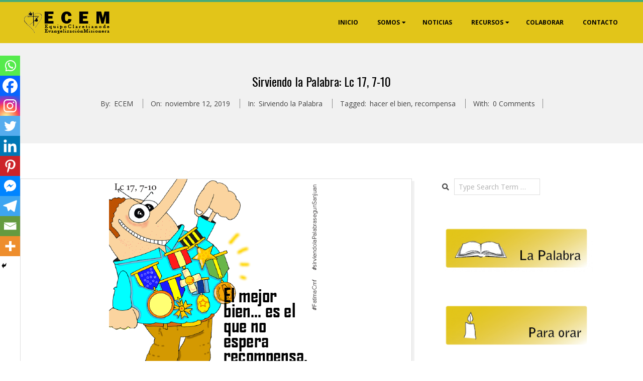

--- FILE ---
content_type: text/html; charset=UTF-8
request_url: https://equipomisionero.com/sirviendo-la-palabra/sirviendo-la-palabra-lc-17-7-10/
body_size: 24603
content:
<!DOCTYPE html>
<html lang="es" class="no-js">

<head>
<meta charset="UTF-8" />
<meta http-equiv="X-UA-Compatible" content="IE=edge,chrome=1"> <!-- Enable IE Highest available mode (compatibility mode); users with GCF will have page rendered using Google Chrome Frame -->
<title>Sirviendo la Palabra: Lc 17, 7-10 &#8211; Equipo Misionero Claretiano</title>
<meta name='robots' content='max-image-preview:large' />
	<style>img:is([sizes="auto" i], [sizes^="auto," i]) { contain-intrinsic-size: 3000px 1500px }</style>
	<meta name="HandheldFriendly" content="True">
<meta name="MobileOptimized" content="767">
<meta name="viewport" content="width=device-width, initial-scale=1.0">
<meta name="template" content="Dispatch Premium 4.9.24" />
<link rel='dns-prefetch' href='//fonts.googleapis.com' />
<link rel="alternate" type="application/rss+xml" title="Equipo Misionero Claretiano &raquo; Feed" href="https://equipomisionero.com/feed/" />
<link rel="alternate" type="application/rss+xml" title="Equipo Misionero Claretiano &raquo; Feed de los comentarios" href="https://equipomisionero.com/comments/feed/" />
<link rel="alternate" type="text/calendar" title="Equipo Misionero Claretiano &raquo; iCal Feed" href="https://equipomisionero.com/events/?ical=1" />
<link rel="alternate" type="application/rss+xml" title="Equipo Misionero Claretiano &raquo; Comentario Sirviendo la Palabra: Lc 17, 7-10 del feed" href="https://equipomisionero.com/sirviendo-la-palabra/sirviendo-la-palabra-lc-17-7-10/feed/" />
<link rel="profile" href="https://gmpg.org/xfn/11" />
<link rel="preload" href="https://equipomisionero.com/wp-content/themes/dispatch-premium/hoot/css/webfonts/fa-solid-900.woff2" as="font" crossorigin="anonymous">
<link rel="preload" href="https://equipomisionero.com/wp-content/themes/dispatch-premium/hoot/css/webfonts/fa-regular-400.woff2" as="font" crossorigin="anonymous">
<link rel="preload" href="https://equipomisionero.com/wp-content/themes/dispatch-premium/hoot/css/webfonts/fa-brands-400.woff2" as="font" crossorigin="anonymous">
<script>
window._wpemojiSettings = {"baseUrl":"https:\/\/s.w.org\/images\/core\/emoji\/15.0.3\/72x72\/","ext":".png","svgUrl":"https:\/\/s.w.org\/images\/core\/emoji\/15.0.3\/svg\/","svgExt":".svg","source":{"concatemoji":"https:\/\/equipomisionero.com\/wp-includes\/js\/wp-emoji-release.min.js?ver=ffc6855b966e6f155d0ec527b382346a"}};
/*! This file is auto-generated */
!function(i,n){var o,s,e;function c(e){try{var t={supportTests:e,timestamp:(new Date).valueOf()};sessionStorage.setItem(o,JSON.stringify(t))}catch(e){}}function p(e,t,n){e.clearRect(0,0,e.canvas.width,e.canvas.height),e.fillText(t,0,0);var t=new Uint32Array(e.getImageData(0,0,e.canvas.width,e.canvas.height).data),r=(e.clearRect(0,0,e.canvas.width,e.canvas.height),e.fillText(n,0,0),new Uint32Array(e.getImageData(0,0,e.canvas.width,e.canvas.height).data));return t.every(function(e,t){return e===r[t]})}function u(e,t,n){switch(t){case"flag":return n(e,"\ud83c\udff3\ufe0f\u200d\u26a7\ufe0f","\ud83c\udff3\ufe0f\u200b\u26a7\ufe0f")?!1:!n(e,"\ud83c\uddfa\ud83c\uddf3","\ud83c\uddfa\u200b\ud83c\uddf3")&&!n(e,"\ud83c\udff4\udb40\udc67\udb40\udc62\udb40\udc65\udb40\udc6e\udb40\udc67\udb40\udc7f","\ud83c\udff4\u200b\udb40\udc67\u200b\udb40\udc62\u200b\udb40\udc65\u200b\udb40\udc6e\u200b\udb40\udc67\u200b\udb40\udc7f");case"emoji":return!n(e,"\ud83d\udc26\u200d\u2b1b","\ud83d\udc26\u200b\u2b1b")}return!1}function f(e,t,n){var r="undefined"!=typeof WorkerGlobalScope&&self instanceof WorkerGlobalScope?new OffscreenCanvas(300,150):i.createElement("canvas"),a=r.getContext("2d",{willReadFrequently:!0}),o=(a.textBaseline="top",a.font="600 32px Arial",{});return e.forEach(function(e){o[e]=t(a,e,n)}),o}function t(e){var t=i.createElement("script");t.src=e,t.defer=!0,i.head.appendChild(t)}"undefined"!=typeof Promise&&(o="wpEmojiSettingsSupports",s=["flag","emoji"],n.supports={everything:!0,everythingExceptFlag:!0},e=new Promise(function(e){i.addEventListener("DOMContentLoaded",e,{once:!0})}),new Promise(function(t){var n=function(){try{var e=JSON.parse(sessionStorage.getItem(o));if("object"==typeof e&&"number"==typeof e.timestamp&&(new Date).valueOf()<e.timestamp+604800&&"object"==typeof e.supportTests)return e.supportTests}catch(e){}return null}();if(!n){if("undefined"!=typeof Worker&&"undefined"!=typeof OffscreenCanvas&&"undefined"!=typeof URL&&URL.createObjectURL&&"undefined"!=typeof Blob)try{var e="postMessage("+f.toString()+"("+[JSON.stringify(s),u.toString(),p.toString()].join(",")+"));",r=new Blob([e],{type:"text/javascript"}),a=new Worker(URL.createObjectURL(r),{name:"wpTestEmojiSupports"});return void(a.onmessage=function(e){c(n=e.data),a.terminate(),t(n)})}catch(e){}c(n=f(s,u,p))}t(n)}).then(function(e){for(var t in e)n.supports[t]=e[t],n.supports.everything=n.supports.everything&&n.supports[t],"flag"!==t&&(n.supports.everythingExceptFlag=n.supports.everythingExceptFlag&&n.supports[t]);n.supports.everythingExceptFlag=n.supports.everythingExceptFlag&&!n.supports.flag,n.DOMReady=!1,n.readyCallback=function(){n.DOMReady=!0}}).then(function(){return e}).then(function(){var e;n.supports.everything||(n.readyCallback(),(e=n.source||{}).concatemoji?t(e.concatemoji):e.wpemoji&&e.twemoji&&(t(e.twemoji),t(e.wpemoji)))}))}((window,document),window._wpemojiSettings);
</script>
<style id='wp-emoji-styles-inline-css'>

	img.wp-smiley, img.emoji {
		display: inline !important;
		border: none !important;
		box-shadow: none !important;
		height: 1em !important;
		width: 1em !important;
		margin: 0 0.07em !important;
		vertical-align: -0.1em !important;
		background: none !important;
		padding: 0 !important;
	}
</style>
<link rel='stylesheet' id='wp-block-library-css' href='https://equipomisionero.com/wp-includes/css/dist/block-library/style.min.css?ver=ffc6855b966e6f155d0ec527b382346a' media='all' />
<style id='wp-block-library-theme-inline-css'>
.wp-block-audio :where(figcaption){color:#555;font-size:13px;text-align:center}.is-dark-theme .wp-block-audio :where(figcaption){color:#ffffffa6}.wp-block-audio{margin:0 0 1em}.wp-block-code{border:1px solid #ccc;border-radius:4px;font-family:Menlo,Consolas,monaco,monospace;padding:.8em 1em}.wp-block-embed :where(figcaption){color:#555;font-size:13px;text-align:center}.is-dark-theme .wp-block-embed :where(figcaption){color:#ffffffa6}.wp-block-embed{margin:0 0 1em}.blocks-gallery-caption{color:#555;font-size:13px;text-align:center}.is-dark-theme .blocks-gallery-caption{color:#ffffffa6}:root :where(.wp-block-image figcaption){color:#555;font-size:13px;text-align:center}.is-dark-theme :root :where(.wp-block-image figcaption){color:#ffffffa6}.wp-block-image{margin:0 0 1em}.wp-block-pullquote{border-bottom:4px solid;border-top:4px solid;color:currentColor;margin-bottom:1.75em}.wp-block-pullquote cite,.wp-block-pullquote footer,.wp-block-pullquote__citation{color:currentColor;font-size:.8125em;font-style:normal;text-transform:uppercase}.wp-block-quote{border-left:.25em solid;margin:0 0 1.75em;padding-left:1em}.wp-block-quote cite,.wp-block-quote footer{color:currentColor;font-size:.8125em;font-style:normal;position:relative}.wp-block-quote:where(.has-text-align-right){border-left:none;border-right:.25em solid;padding-left:0;padding-right:1em}.wp-block-quote:where(.has-text-align-center){border:none;padding-left:0}.wp-block-quote.is-large,.wp-block-quote.is-style-large,.wp-block-quote:where(.is-style-plain){border:none}.wp-block-search .wp-block-search__label{font-weight:700}.wp-block-search__button{border:1px solid #ccc;padding:.375em .625em}:where(.wp-block-group.has-background){padding:1.25em 2.375em}.wp-block-separator.has-css-opacity{opacity:.4}.wp-block-separator{border:none;border-bottom:2px solid;margin-left:auto;margin-right:auto}.wp-block-separator.has-alpha-channel-opacity{opacity:1}.wp-block-separator:not(.is-style-wide):not(.is-style-dots){width:100px}.wp-block-separator.has-background:not(.is-style-dots){border-bottom:none;height:1px}.wp-block-separator.has-background:not(.is-style-wide):not(.is-style-dots){height:2px}.wp-block-table{margin:0 0 1em}.wp-block-table td,.wp-block-table th{word-break:normal}.wp-block-table :where(figcaption){color:#555;font-size:13px;text-align:center}.is-dark-theme .wp-block-table :where(figcaption){color:#ffffffa6}.wp-block-video :where(figcaption){color:#555;font-size:13px;text-align:center}.is-dark-theme .wp-block-video :where(figcaption){color:#ffffffa6}.wp-block-video{margin:0 0 1em}:root :where(.wp-block-template-part.has-background){margin-bottom:0;margin-top:0;padding:1.25em 2.375em}
</style>
<style id='classic-theme-styles-inline-css'>
/*! This file is auto-generated */
.wp-block-button__link{color:#fff;background-color:#32373c;border-radius:9999px;box-shadow:none;text-decoration:none;padding:calc(.667em + 2px) calc(1.333em + 2px);font-size:1.125em}.wp-block-file__button{background:#32373c;color:#fff;text-decoration:none}
</style>
<style id='global-styles-inline-css'>
:root{--wp--preset--aspect-ratio--square: 1;--wp--preset--aspect-ratio--4-3: 4/3;--wp--preset--aspect-ratio--3-4: 3/4;--wp--preset--aspect-ratio--3-2: 3/2;--wp--preset--aspect-ratio--2-3: 2/3;--wp--preset--aspect-ratio--16-9: 16/9;--wp--preset--aspect-ratio--9-16: 9/16;--wp--preset--color--black: #000000;--wp--preset--color--cyan-bluish-gray: #abb8c3;--wp--preset--color--white: #ffffff;--wp--preset--color--pale-pink: #f78da7;--wp--preset--color--vivid-red: #cf2e2e;--wp--preset--color--luminous-vivid-orange: #ff6900;--wp--preset--color--luminous-vivid-amber: #fcb900;--wp--preset--color--light-green-cyan: #7bdcb5;--wp--preset--color--vivid-green-cyan: #00d084;--wp--preset--color--pale-cyan-blue: #8ed1fc;--wp--preset--color--vivid-cyan-blue: #0693e3;--wp--preset--color--vivid-purple: #9b51e0;--wp--preset--color--accent: #48ab79;--wp--preset--color--accent-font: #ffffff;--wp--preset--gradient--vivid-cyan-blue-to-vivid-purple: linear-gradient(135deg,rgba(6,147,227,1) 0%,rgb(155,81,224) 100%);--wp--preset--gradient--light-green-cyan-to-vivid-green-cyan: linear-gradient(135deg,rgb(122,220,180) 0%,rgb(0,208,130) 100%);--wp--preset--gradient--luminous-vivid-amber-to-luminous-vivid-orange: linear-gradient(135deg,rgba(252,185,0,1) 0%,rgba(255,105,0,1) 100%);--wp--preset--gradient--luminous-vivid-orange-to-vivid-red: linear-gradient(135deg,rgba(255,105,0,1) 0%,rgb(207,46,46) 100%);--wp--preset--gradient--very-light-gray-to-cyan-bluish-gray: linear-gradient(135deg,rgb(238,238,238) 0%,rgb(169,184,195) 100%);--wp--preset--gradient--cool-to-warm-spectrum: linear-gradient(135deg,rgb(74,234,220) 0%,rgb(151,120,209) 20%,rgb(207,42,186) 40%,rgb(238,44,130) 60%,rgb(251,105,98) 80%,rgb(254,248,76) 100%);--wp--preset--gradient--blush-light-purple: linear-gradient(135deg,rgb(255,206,236) 0%,rgb(152,150,240) 100%);--wp--preset--gradient--blush-bordeaux: linear-gradient(135deg,rgb(254,205,165) 0%,rgb(254,45,45) 50%,rgb(107,0,62) 100%);--wp--preset--gradient--luminous-dusk: linear-gradient(135deg,rgb(255,203,112) 0%,rgb(199,81,192) 50%,rgb(65,88,208) 100%);--wp--preset--gradient--pale-ocean: linear-gradient(135deg,rgb(255,245,203) 0%,rgb(182,227,212) 50%,rgb(51,167,181) 100%);--wp--preset--gradient--electric-grass: linear-gradient(135deg,rgb(202,248,128) 0%,rgb(113,206,126) 100%);--wp--preset--gradient--midnight: linear-gradient(135deg,rgb(2,3,129) 0%,rgb(40,116,252) 100%);--wp--preset--font-size--small: 13px;--wp--preset--font-size--medium: 20px;--wp--preset--font-size--large: 36px;--wp--preset--font-size--x-large: 42px;--wp--preset--spacing--20: 0.44rem;--wp--preset--spacing--30: 0.67rem;--wp--preset--spacing--40: 1rem;--wp--preset--spacing--50: 1.5rem;--wp--preset--spacing--60: 2.25rem;--wp--preset--spacing--70: 3.38rem;--wp--preset--spacing--80: 5.06rem;--wp--preset--shadow--natural: 6px 6px 9px rgba(0, 0, 0, 0.2);--wp--preset--shadow--deep: 12px 12px 50px rgba(0, 0, 0, 0.4);--wp--preset--shadow--sharp: 6px 6px 0px rgba(0, 0, 0, 0.2);--wp--preset--shadow--outlined: 6px 6px 0px -3px rgba(255, 255, 255, 1), 6px 6px rgba(0, 0, 0, 1);--wp--preset--shadow--crisp: 6px 6px 0px rgba(0, 0, 0, 1);}:where(.is-layout-flex){gap: 0.5em;}:where(.is-layout-grid){gap: 0.5em;}body .is-layout-flex{display: flex;}.is-layout-flex{flex-wrap: wrap;align-items: center;}.is-layout-flex > :is(*, div){margin: 0;}body .is-layout-grid{display: grid;}.is-layout-grid > :is(*, div){margin: 0;}:where(.wp-block-columns.is-layout-flex){gap: 2em;}:where(.wp-block-columns.is-layout-grid){gap: 2em;}:where(.wp-block-post-template.is-layout-flex){gap: 1.25em;}:where(.wp-block-post-template.is-layout-grid){gap: 1.25em;}.has-black-color{color: var(--wp--preset--color--black) !important;}.has-cyan-bluish-gray-color{color: var(--wp--preset--color--cyan-bluish-gray) !important;}.has-white-color{color: var(--wp--preset--color--white) !important;}.has-pale-pink-color{color: var(--wp--preset--color--pale-pink) !important;}.has-vivid-red-color{color: var(--wp--preset--color--vivid-red) !important;}.has-luminous-vivid-orange-color{color: var(--wp--preset--color--luminous-vivid-orange) !important;}.has-luminous-vivid-amber-color{color: var(--wp--preset--color--luminous-vivid-amber) !important;}.has-light-green-cyan-color{color: var(--wp--preset--color--light-green-cyan) !important;}.has-vivid-green-cyan-color{color: var(--wp--preset--color--vivid-green-cyan) !important;}.has-pale-cyan-blue-color{color: var(--wp--preset--color--pale-cyan-blue) !important;}.has-vivid-cyan-blue-color{color: var(--wp--preset--color--vivid-cyan-blue) !important;}.has-vivid-purple-color{color: var(--wp--preset--color--vivid-purple) !important;}.has-black-background-color{background-color: var(--wp--preset--color--black) !important;}.has-cyan-bluish-gray-background-color{background-color: var(--wp--preset--color--cyan-bluish-gray) !important;}.has-white-background-color{background-color: var(--wp--preset--color--white) !important;}.has-pale-pink-background-color{background-color: var(--wp--preset--color--pale-pink) !important;}.has-vivid-red-background-color{background-color: var(--wp--preset--color--vivid-red) !important;}.has-luminous-vivid-orange-background-color{background-color: var(--wp--preset--color--luminous-vivid-orange) !important;}.has-luminous-vivid-amber-background-color{background-color: var(--wp--preset--color--luminous-vivid-amber) !important;}.has-light-green-cyan-background-color{background-color: var(--wp--preset--color--light-green-cyan) !important;}.has-vivid-green-cyan-background-color{background-color: var(--wp--preset--color--vivid-green-cyan) !important;}.has-pale-cyan-blue-background-color{background-color: var(--wp--preset--color--pale-cyan-blue) !important;}.has-vivid-cyan-blue-background-color{background-color: var(--wp--preset--color--vivid-cyan-blue) !important;}.has-vivid-purple-background-color{background-color: var(--wp--preset--color--vivid-purple) !important;}.has-black-border-color{border-color: var(--wp--preset--color--black) !important;}.has-cyan-bluish-gray-border-color{border-color: var(--wp--preset--color--cyan-bluish-gray) !important;}.has-white-border-color{border-color: var(--wp--preset--color--white) !important;}.has-pale-pink-border-color{border-color: var(--wp--preset--color--pale-pink) !important;}.has-vivid-red-border-color{border-color: var(--wp--preset--color--vivid-red) !important;}.has-luminous-vivid-orange-border-color{border-color: var(--wp--preset--color--luminous-vivid-orange) !important;}.has-luminous-vivid-amber-border-color{border-color: var(--wp--preset--color--luminous-vivid-amber) !important;}.has-light-green-cyan-border-color{border-color: var(--wp--preset--color--light-green-cyan) !important;}.has-vivid-green-cyan-border-color{border-color: var(--wp--preset--color--vivid-green-cyan) !important;}.has-pale-cyan-blue-border-color{border-color: var(--wp--preset--color--pale-cyan-blue) !important;}.has-vivid-cyan-blue-border-color{border-color: var(--wp--preset--color--vivid-cyan-blue) !important;}.has-vivid-purple-border-color{border-color: var(--wp--preset--color--vivid-purple) !important;}.has-vivid-cyan-blue-to-vivid-purple-gradient-background{background: var(--wp--preset--gradient--vivid-cyan-blue-to-vivid-purple) !important;}.has-light-green-cyan-to-vivid-green-cyan-gradient-background{background: var(--wp--preset--gradient--light-green-cyan-to-vivid-green-cyan) !important;}.has-luminous-vivid-amber-to-luminous-vivid-orange-gradient-background{background: var(--wp--preset--gradient--luminous-vivid-amber-to-luminous-vivid-orange) !important;}.has-luminous-vivid-orange-to-vivid-red-gradient-background{background: var(--wp--preset--gradient--luminous-vivid-orange-to-vivid-red) !important;}.has-very-light-gray-to-cyan-bluish-gray-gradient-background{background: var(--wp--preset--gradient--very-light-gray-to-cyan-bluish-gray) !important;}.has-cool-to-warm-spectrum-gradient-background{background: var(--wp--preset--gradient--cool-to-warm-spectrum) !important;}.has-blush-light-purple-gradient-background{background: var(--wp--preset--gradient--blush-light-purple) !important;}.has-blush-bordeaux-gradient-background{background: var(--wp--preset--gradient--blush-bordeaux) !important;}.has-luminous-dusk-gradient-background{background: var(--wp--preset--gradient--luminous-dusk) !important;}.has-pale-ocean-gradient-background{background: var(--wp--preset--gradient--pale-ocean) !important;}.has-electric-grass-gradient-background{background: var(--wp--preset--gradient--electric-grass) !important;}.has-midnight-gradient-background{background: var(--wp--preset--gradient--midnight) !important;}.has-small-font-size{font-size: var(--wp--preset--font-size--small) !important;}.has-medium-font-size{font-size: var(--wp--preset--font-size--medium) !important;}.has-large-font-size{font-size: var(--wp--preset--font-size--large) !important;}.has-x-large-font-size{font-size: var(--wp--preset--font-size--x-large) !important;}
:where(.wp-block-post-template.is-layout-flex){gap: 1.25em;}:where(.wp-block-post-template.is-layout-grid){gap: 1.25em;}
:where(.wp-block-columns.is-layout-flex){gap: 2em;}:where(.wp-block-columns.is-layout-grid){gap: 2em;}
:root :where(.wp-block-pullquote){font-size: 1.5em;line-height: 1.6;}
</style>
<link rel='stylesheet' id='contact-form-7-css' href='https://equipomisionero.com/wp-content/plugins/contact-form-7/includes/css/styles.css?ver=5.7.6' media='all' />
<link rel='stylesheet' id='wpdm-font-awesome-css' href='https://equipomisionero.com/wp-content/plugins/download-manager/assets/fontawesome/css/all.min.css?ver=ffc6855b966e6f155d0ec527b382346a' media='all' />
<link rel='stylesheet' id='wpdm-front-bootstrap-css' href='https://equipomisionero.com/wp-content/plugins/download-manager/assets/bootstrap/css/bootstrap.min.css?ver=ffc6855b966e6f155d0ec527b382346a' media='all' />
<link rel='stylesheet' id='wpdm-front-css' href='https://equipomisionero.com/wp-content/plugins/download-manager/assets/css/front.css?ver=ffc6855b966e6f155d0ec527b382346a' media='all' />
<link rel='stylesheet' id='collapscore-css-css' href='https://equipomisionero.com/wp-content/plugins/jquery-collapse-o-matic/css/core_style.css?ver=1.0' media='all' />
<link rel='stylesheet' id='collapseomatic-css-css' href='https://equipomisionero.com/wp-content/plugins/jquery-collapse-o-matic/css/light_style.css?ver=1.6' media='all' />
<link rel='stylesheet' id='hoot-google-fonts-css' href='//fonts.googleapis.com/css?family=Oswald%3A300%2C400%2C400i%2C500%2C600%2C700%2C700i%2C800%7COpen+Sans%3A300%2C400%2C400i%2C500%2C600%2C700%2C700i%2C800&#038;subset=latin' media='all' />
<link rel='stylesheet' id='lightSlider-css' href='https://equipomisionero.com/wp-content/themes/dispatch-premium/css/lightSlider.min.css?ver=1.1.0' media='all' />
<link rel='stylesheet' id='gallery-css' href='https://equipomisionero.com/wp-content/themes/dispatch-premium/hoot/css/gallery.min.css?ver=ffc6855b966e6f155d0ec527b382346a' media='all' />
<link rel='stylesheet' id='font-awesome-css' href='https://equipomisionero.com/wp-content/themes/dispatch-premium/hoot/css/font-awesome.min.css?ver=5.15.4' media='all' />
<link rel='stylesheet' id='lightGallery-css' href='https://equipomisionero.com/wp-content/themes/dispatch-premium/premium/css/lightGallery.min.css?ver=1.1.4' media='all' />
<link rel='stylesheet' id='heateor_sss_frontend_css-css' href='https://equipomisionero.com/wp-content/plugins/sassy-social-share/public/css/sassy-social-share-public.css?ver=3.3.79' media='all' />
<style id='heateor_sss_frontend_css-inline-css'>
.heateor_sss_button_instagram span.heateor_sss_svg,a.heateor_sss_instagram span.heateor_sss_svg{background:radial-gradient(circle at 30% 107%,#fdf497 0,#fdf497 5%,#fd5949 45%,#d6249f 60%,#285aeb 90%)}.heateor_sss_horizontal_sharing .heateor_sss_svg,.heateor_sss_standard_follow_icons_container .heateor_sss_svg{color:#fff;border-width:0px;border-style:solid;border-color:transparent}.heateor_sss_horizontal_sharing .heateorSssTCBackground{color:#666}.heateor_sss_horizontal_sharing span.heateor_sss_svg:hover,.heateor_sss_standard_follow_icons_container span.heateor_sss_svg:hover{border-color:transparent;}.heateor_sss_vertical_sharing span.heateor_sss_svg,.heateor_sss_floating_follow_icons_container span.heateor_sss_svg{color:#fff;border-width:0px;border-style:solid;border-color:transparent;}.heateor_sss_vertical_sharing .heateorSssTCBackground{color:#666;}.heateor_sss_vertical_sharing span.heateor_sss_svg:hover,.heateor_sss_floating_follow_icons_container span.heateor_sss_svg:hover{border-color:transparent;}@media screen and (max-width:783px) {.heateor_sss_vertical_sharing{display:none!important}}div.heateor_sss_mobile_footer{display:none;}@media screen and (max-width:783px){div.heateor_sss_bottom_sharing .heateorSssTCBackground{background-color:white}div.heateor_sss_bottom_sharing{width:100%!important;left:0!important;}div.heateor_sss_bottom_sharing a{width:10% !important;}div.heateor_sss_bottom_sharing .heateor_sss_svg{width: 100% !important;}div.heateor_sss_bottom_sharing div.heateorSssTotalShareCount{font-size:1em!important;line-height:28px!important}div.heateor_sss_bottom_sharing div.heateorSssTotalShareText{font-size:.7em!important;line-height:0px!important}div.heateor_sss_mobile_footer{display:block;height:40px;}.heateor_sss_bottom_sharing{padding:0!important;display:block!important;width:auto!important;bottom:-2px!important;top: auto!important;}.heateor_sss_bottom_sharing .heateor_sss_square_count{line-height:inherit;}.heateor_sss_bottom_sharing .heateorSssSharingArrow{display:none;}.heateor_sss_bottom_sharing .heateorSssTCBackground{margin-right:1.1em!important}}
</style>
<link rel='stylesheet' id='jquery-lazyloadxt-spinner-css-css' href='//equipomisionero.com/wp-content/plugins/a3-lazy-load/assets/css/jquery.lazyloadxt.spinner.css?ver=ffc6855b966e6f155d0ec527b382346a' media='all' />
<link rel='stylesheet' id='hoot-style-css' href='https://equipomisionero.com/wp-content/themes/dispatch-premium/style.min.css?ver=4.9.24' media='all' />
<link rel='stylesheet' id='hoot-wpblocks-css' href='https://equipomisionero.com/wp-content/themes/dispatch-premium/hoot-theme/blocks/wpblocks.css?ver=4.9.24' media='all' />
<style id='hoot-wpblocks-inline-css'>
.hgrid {max-width: 1260px;} a {color: #48ab79;} .invert-typo, .accent-typo {background: #48ab79;color: #ffffff;} .invert-typo a, .invert-typo a:hover, .invert-typo h1, .invert-typo h2, .invert-typo h3, .invert-typo h4, .invert-typo h5, .invert-typo h6, .invert-typo .title, .accent-typo a, .accent-typo a:hover, .accent-typo h1, .accent-typo h2, .accent-typo h3, .accent-typo h4, .accent-typo h5, .accent-typo h6, .accent-typo .title {color: #ffffff;} input[type="submit"], #submit, .button {background: #48ab79;color: #ffffff;} input[type="submit"]:hover, #submit:hover, .button:hover, input[type="submit"]:focus, #submit:focus, .button:focus {background: #6dbc94;color: #ffffff;} body {background-color: #ffffff;color: #444444;font-size: 14px;font-family: "Open Sans", sans-serif;} #page-wrapper {border-color: #48ab79;} #topbar-right-inner, #topbar-right-inner input {background-color: #ffffff;color: #444444;} .site-logo-with-icon #site-title i {font-size: 48px;} .site-logo-mixed-image, .site-logo-mixed-image img {max-width: 200px;} .lSSlideOuter .lSPager.lSpg > li:hover a, .lSSlideOuter .lSPager.lSpg > li.active a {background-color: #48ab79;} #infinite-handle span,.lrm-form a.button, .lrm-form button, .lrm-form button[type=submit], .lrm-form #buddypress input[type=submit], .lrm-form input[type=submit] {background: #48ab79;color: #ffffff;} .woocommerce nav.woocommerce-pagination ul li a:focus, .woocommerce nav.woocommerce-pagination ul li a:hover {color: #48ab79;} h1, h2, h3, h4, h5, h6, .title {color: #000000;font-size: 24px;font-family: "Oswald", sans-serif;font-style: normal;text-transform: none;font-weight: normal;} h1 {color: #000000;font-size: 30px;font-style: normal;text-transform: none;font-weight: normal;} h2 {color: #000000;font-size: 26px;font-style: normal;text-transform: none;font-weight: normal;} h4 {color: #000000;font-size: 22px;font-style: normal;text-transform: none;font-weight: normal;} h5 {color: #000000;font-size: 20px;font-style: normal;text-transform: none;font-weight: normal;} h6 {color: #000000;font-size: 18px;font-style: normal;text-transform: none;font-weight: normal;} .titlefont {font-family: "Oswald", sans-serif;} .bodyfont-title {font-family: "Open Sans", sans-serif;font-size: 14px;} blockquote {border-color: #dddddd;color: #888888;font-size: 18px;} a:hover {color: #48ab79;} .contrast-typo {background: #000000;color: #ffffff;} .contrast-typo a, .contrast-typo a:hover, .contrast-typo h1, .contrast-typo h2, .contrast-typo h3, .contrast-typo h4, .contrast-typo h5, .contrast-typo h6, .contrast-typo .title {color: #ffffff;} .enforce-typo {background: #ffffff;color: #444444;} .enforce-typo a, .enforce-typo a:hover, .enforce-typo h1, .enforce-typo h2, .enforce-typo h3, .enforce-typo h4, .enforce-typo h5, .enforce-typo h6, .enforce-typo .title {color: #444444;} .enforce-body-font {font-family: "Open Sans", sans-serif;} .table-striped tbody tr:nth-child(odd) td, .table-striped tbody tr:nth-child(odd) th {background: #f1f1f1;} .gallery, ul.wp-block-gallery {border-color: #dddddd;background: #f1f1f1;} .gallery .gallery-caption {color: #444444;} .wp-caption {background: #f1f1f1;} .wp-caption-text, .wp-block-image figcaption {border-color: #dddddd;color: #444444;} #topbar {background: #f1f1f1;} #topbar-left {color: #888888;} #topbar .widget-title {font-size: 14px;} #header {background: #e2c519;} #site-title {color: #ffffff;font-size: 54px;font-family: "Oswald", sans-serif;text-transform: uppercase;font-weight: bold;font-style: normal;} #site-description {opacity: 1;color: #ffffff;font-size: 14px;font-family: "Oswald", sans-serif;text-transform: uppercase;font-style: normal;font-weight: normal;} #menu-primary-items > li a {color: #000000;font-size: 12px;font-family: "Open Sans", sans-serif;text-transform: uppercase;font-weight: bold;font-style: normal;} .site-header .hoot-megamenu-icon {color: #ffffff;} #menu-primary-items > li ul a, #menu-primary-items ul li:hover > a,.mobilemenu-fixed .menu-toggle {color: #ffffff;font-size: 12px;text-transform: uppercase;font-weight: bold;font-style: normal;} .sf-menu ul {background-color: #000000;} .sf-menu ul li:hover {background: #222222;} .menu-toggle {background: #222222;color: #ffffff;font-size: 12px;text-transform: uppercase;font-weight: bold;font-style: normal;} .mobilemenu-fixed .menu-toggle {background: #222222;} #loop-meta {background-color: #f1f1f1;} .loop-title {color: #000000;font-size: 24px;font-family: "Oswald", sans-serif;font-style: normal;text-transform: none;font-weight: normal;} .entry-byline-block {border-color: #888888;} .entry-byline a, .entry-byline a:hover {color: #444444;} .entry-content {-webkit-box-shadow: 5px 5px 0 0 #f1f1f1;-moz-box-shadow: 5px 5px 0 0 #f1f1f1;box-shadow: 5px 5px 0 0 #f1f1f1;border-color: #dddddd;} #comments-template {border-color: #dddddd;} #comments-number {font-size: 14px;} .comment li.comment {border-color: #dddddd;} .comment-by-author {color: #888888;} .comment-meta-block, .comment-edit-link {color: #888888;border-color: #888888;} .comment.bypostauthor > article {background: #f1f1f1;} .comment.bypostauthor + #respond {background: #f1f1f1;} .comment-ping {border-color: #dddddd;} #reply-title {font-size: 14px;} #respond label {color: #888888;} .entry-grid {-webkit-box-shadow: 5px 5px 0 0 #f1f1f1;-moz-box-shadow: 5px 5px 0 0 #f1f1f1;box-shadow: 5px 5px 0 0 #f1f1f1;border-color: #dddddd;} .entry-grid-content .entry-title {font-size: 24px;} .entry-grid .entry-byline {color: #888888;} .entry-grid .entry-byline-block a, .entry-grid .entry-byline-block a:hover {color: #888888;} .archive-mosaic .entry-title {font-size: 18px;} .archive-mosaic .mosaic-sub {background: #f1f1f1;border-color: #dddddd;} .style-accent, .shortcode-button.style-accent, .style-accentlight {background: #48ab79;color: #ffffff;} .shortcode-button.style-accent:hover {background: #6dbc94;color: #ffffff;} .style-highlight, .style-highlightlight {background: #f1f1f1;} .shortcode-toggle-head {background: #f1f1f1;border-color: #dddddd;} .shortcode-toggle-head:hover, .shortcode-toggle-active {background: #dddddd;} .shortcode-toggle-box {border-color: #dddddd;} #page-wrapper ul.shortcode-tabset-nav li {background: #f1f1f1;border-color: #dddddd;} #page-wrapper ul.shortcode-tabset-nav li.current {border-bottom-color: #ffffff;} .shortcode-tabset-box {border-color: #dddddd;} .widgetized-template-area.area-highlight {background: #f1f1f1;} .sidebar {color: #444444;font-size: 14px;font-style: normal;text-transform: none;font-weight: normal;} .sidebar .widget-title {color: #000000;font-size: 14px;font-family: "Open Sans", sans-serif;text-transform: uppercase;font-weight: bold;font-style: normal;} .widget-title {font-size: 18px;} .topborder-line {border-color: #dddddd;} .bottomborder-line {border-color: #dddddd;} .topborder-shadow:before, .bottomborder-shadow:after {background-color: #000000;} .cta-widget-button {font-size: 18px;} .content-block-content h4 {font-size: 18px;} .content-blocks-style3 .content-block {border-color: #dddddd;} .social-icons-icon {color: #666666;border-color: #dddddd;} .hoot-blogposts .hoot-blogposts-title {border-color: #dddddd;} .woocommerce-tabs h1, .woocommerce-tabs h2, .woocommerce-tabs h3, .woocommerce-tabs h4, .woocommerce-tabs h5, .woocommerce-tabs h6,.single-product .upsells.products > h2, .single-product .related.products > h2, .singular-page.woocommerce-cart .cross-sells > h2, .singular-page.woocommerce-cart .cart_totals > h2 {color: #000000;font-size: 22px;font-style: normal;text-transform: none;font-weight: normal;} .woocommerce div.product .woocommerce-tabs ul.tabs:before, .woocommerce div.product .woocommerce-tabs ul.tabs li {border-color: #dddddd;} #sub-footer {background-color: #f1f1f1;border-color: #dddddd;} .footer {background-color: #e2c519;color: #ffffff;font-size: 14px;font-style: normal;text-transform: none;font-weight: normal;} .footer h1, .footer h2, .footer h3, .footer h4, .footer h5, .footer h6, .footer .title {color: #ffffff;} .footer a, .footer a:hover {color: #ffffff;} .footer .widget-title {color: #000000;font-size: 14px;font-family: "Open Sans", sans-serif;text-transform: uppercase;font-weight: bold;font-style: normal;} #post-footer {background-color: #e2c519;color: #999999;} #post-footer a {color: #777777;} :root .has-accent-color,.is-style-outline>.wp-block-button__link:not(.has-text-color), .wp-block-button__link.is-style-outline:not(.has-text-color) {color: #48ab79;} :root .has-accent-background-color,.wp-block-button__link,.wp-block-button__link:hover,.wp-block-search__button,.wp-block-search__button:hover, .wp-block-file__button,.wp-block-file__button:hover {background: #48ab79;} :root .has-accent-font-color,.wp-block-button__link,.wp-block-button__link:hover,.wp-block-search__button,.wp-block-search__button:hover, .wp-block-file__button,.wp-block-file__button:hover {color: #ffffff;} :root .has-accent-font-background-color {background: #ffffff;} @media only screen and (max-width: 799px){#menu-primary-items {background: #222222;} #menu-primary-items ul {background: #222222;} #menu-primary-items > li a {color: #ffffff;font-size: 12px;text-transform: uppercase;font-weight: bold;} .sf-menu a:hover {background: #000000;} }
</style>
<script src="https://equipomisionero.com/wp-includes/js/jquery/jquery.min.js?ver=3.7.1" id="jquery-core-js"></script>
<script src="https://equipomisionero.com/wp-includes/js/jquery/jquery-migrate.min.js?ver=3.4.1" id="jquery-migrate-js"></script>
<script src="https://equipomisionero.com/wp-content/plugins/download-manager/assets/bootstrap/js/popper.min.js?ver=ffc6855b966e6f155d0ec527b382346a" id="wpdm-poper-js"></script>
<script src="https://equipomisionero.com/wp-content/plugins/download-manager/assets/bootstrap/js/bootstrap.min.js?ver=ffc6855b966e6f155d0ec527b382346a" id="wpdm-front-bootstrap-js"></script>
<script id="wpdm-frontjs-js-extra">
var wpdm_url = {"home":"https:\/\/equipomisionero.com\/","site":"https:\/\/equipomisionero.com\/","ajax":"https:\/\/equipomisionero.com\/wp-admin\/admin-ajax.php"};
var wpdm_js = {"spinner":"<i class=\"fas fa-sun fa-spin\"><\/i>"};
</script>
<script src="https://equipomisionero.com/wp-content/plugins/download-manager/assets/js/front.js?ver=3.2.71" id="wpdm-frontjs-js"></script>
<script id="post_grid_scripts-js-extra">
var post_grid_ajax = {"post_grid_ajaxurl":"https:\/\/equipomisionero.com\/wp-admin\/admin-ajax.php"};
</script>
<script src="https://equipomisionero.com/wp-content/plugins/post-grid/assets/frontend/js/scripts.js?ver=ffc6855b966e6f155d0ec527b382346a" id="post_grid_scripts-js"></script>
<script src="https://equipomisionero.com/wp-content/themes/dispatch-premium/js/modernizr.custom.min.js?ver=2.8.3" id="modernizr-js"></script>
<link rel="https://api.w.org/" href="https://equipomisionero.com/wp-json/" /><link rel="alternate" title="JSON" type="application/json" href="https://equipomisionero.com/wp-json/wp/v2/posts/2581" /><link rel="EditURI" type="application/rsd+xml" title="RSD" href="https://equipomisionero.com/xmlrpc.php?rsd" />
<link rel="canonical" href="https://equipomisionero.com/sirviendo-la-palabra/sirviendo-la-palabra-lc-17-7-10/" />
<link rel="alternate" title="oEmbed (JSON)" type="application/json+oembed" href="https://equipomisionero.com/wp-json/oembed/1.0/embed?url=https%3A%2F%2Fequipomisionero.com%2Fsirviendo-la-palabra%2Fsirviendo-la-palabra-lc-17-7-10%2F" />
<link rel="alternate" title="oEmbed (XML)" type="text/xml+oembed" href="https://equipomisionero.com/wp-json/oembed/1.0/embed?url=https%3A%2F%2Fequipomisionero.com%2Fsirviendo-la-palabra%2Fsirviendo-la-palabra-lc-17-7-10%2F&#038;format=xml" />

		<!-- GA Google Analytics @ https://m0n.co/ga -->
		<script async src="https://www.googletagmanager.com/gtag/js?id=UA-117171495-1"></script>
		<script>
			window.dataLayer = window.dataLayer || [];
			function gtag(){dataLayer.push(arguments);}
			gtag('js', new Date());
			gtag('config', 'UA-117171495-1');
		</script>

	<meta name="tec-api-version" content="v1"><meta name="tec-api-origin" content="https://equipomisionero.com"><link rel="alternate" href="https://equipomisionero.com/wp-json/tribe/events/v1/" /><style type="text/css">.broken_link, a.broken_link {
	text-decoration: line-through;
}</style><link rel="icon" href="https://equipomisionero.com/wp-content/uploads/2018/04/cropped-ECEM-Logosolo-Coloresv5-transaperente-01-32x32.png" sizes="32x32" />
<link rel="icon" href="https://equipomisionero.com/wp-content/uploads/2018/04/cropped-ECEM-Logosolo-Coloresv5-transaperente-01-192x192.png" sizes="192x192" />
<link rel="apple-touch-icon" href="https://equipomisionero.com/wp-content/uploads/2018/04/cropped-ECEM-Logosolo-Coloresv5-transaperente-01-180x180.png" />
<meta name="msapplication-TileImage" content="https://equipomisionero.com/wp-content/uploads/2018/04/cropped-ECEM-Logosolo-Coloresv5-transaperente-01-270x270.png" />
<style id="sccss">/* Escribe aquí tu código CSS */
/.entry-read-more {
    display: none!important;;
}</style><meta name="generator" content="WordPress Download Manager 3.2.71" />
                <style>
        /* WPDM Link Template Styles */        </style>
                <style>

            :root {
                --color-primary: #4a8eff;
                --color-primary-rgb: 74, 142, 255;
                --color-primary-hover: #5998ff;
                --color-primary-active: #3281ff;
                --color-secondary: #6c757d;
                --color-secondary-rgb: 108, 117, 125;
                --color-secondary-hover: #6c757d;
                --color-secondary-active: #6c757d;
                --color-success: #018e11;
                --color-success-rgb: 1, 142, 17;
                --color-success-hover: #0aad01;
                --color-success-active: #0c8c01;
                --color-info: #2CA8FF;
                --color-info-rgb: 44, 168, 255;
                --color-info-hover: #2CA8FF;
                --color-info-active: #2CA8FF;
                --color-warning: #FFB236;
                --color-warning-rgb: 255, 178, 54;
                --color-warning-hover: #FFB236;
                --color-warning-active: #FFB236;
                --color-danger: #ff5062;
                --color-danger-rgb: 255, 80, 98;
                --color-danger-hover: #ff5062;
                --color-danger-active: #ff5062;
                --color-green: #30b570;
                --color-blue: #0073ff;
                --color-purple: #8557D3;
                --color-red: #ff5062;
                --color-muted: rgba(69, 89, 122, 0.6);
                --wpdm-font: "Rubik", -apple-system, BlinkMacSystemFont, "Segoe UI", Roboto, Helvetica, Arial, sans-serif, "Apple Color Emoji", "Segoe UI Emoji", "Segoe UI Symbol";
            }

            .wpdm-download-link.btn.btn-primary {
                border-radius: 4px;
            }


        </style>
        </head>

<body data-rsssl=1 class="wordpress ltr es es-es parent-theme y2026 m01 d28 h03 wednesday logged-out singular singular-post singular-post-2581 dispatch gllr_dispatch tribe-no-js" dir="ltr">

	
	<a href="#main" class="screen-reader-text">Skip to content</a>

	<div id="page-wrapper" class=" site-stretch page-wrapper sitewrap-wide-right sidebarsN sidebars1 hoot-cf7-style hoot-mapp-style hoot-jetpack-style">

		
		<header id="header" class="site-header hoot-sticky-header  contrast-typo" role="banner" itemscope="itemscope" itemtype="https://schema.org/WPHeader">
			<div class="hgrid">
				<div class="table hgrid-span-12">
					<div id="branding" class="branding table-cell-mid">
		<div id="site-logo" class="site-logo-image">
			<div id="site-logo-image"><div id="site-title" class="site-title title" itemprop="headline"><a href="https://equipomisionero.com/" class="custom-logo-link" rel="home"><img width="189" height="56" src="https://equipomisionero.com/wp-content/uploads/2018/04/cropped-ECEM-Web-logomenuV4-fondonegro-01.png" class="custom-logo" alt="Equipo Misionero Claretiano" decoding="async" /></a><div style="clip: rect(1px, 1px, 1px, 1px); clip-path: inset(50%); height: 1px; width: 1px; margin: -1px; overflow: hidden; position: absolute !important;">Equipo Misionero Claretiano</div></div></div>		</div>
	</div><!-- #branding -->
		<div id="header-aside" class=" header-aside table-cell-mid">
			<div class="screen-reader-text">Primary Navigation Menu</div>
	<nav id="menu-primary" class="menu nav-menu menu-primary mobilemenu-inline mobilesubmenu-click scrollpointscontainer" role="navigation" aria-label="Primary Navigation Menu" itemscope="itemscope" itemtype="https://schema.org/SiteNavigationElement">
		<a class="menu-toggle" href="#"><span class="menu-toggle-text">Menu</span><i class="fas fa-bars"></i></a>

		<ul id="menu-primary-items" class="menu-items sf-menu menu"><li id="menu-item-70" class="menu-item menu-item-type-post_type menu-item-object-page menu-item-home menu-item-70"><a href="https://equipomisionero.com/">Inicio</a></li>
<li id="menu-item-213" class="menu-item menu-item-type-post_type menu-item-object-page menu-item-has-children menu-item-213"><a href="https://equipomisionero.com/quienes-somos/">Somos</a>
<ul class="sub-menu">
	<li id="menu-item-212" class="menu-item menu-item-type-post_type menu-item-object-page menu-item-212"><a href="https://equipomisionero.com/que-hacemos/">Hacemos</a></li>
	<li id="menu-item-3829" class="menu-item menu-item-type-post_type menu-item-object-page menu-item-3829"><a href="https://equipomisionero.com/la-mision/">La Misión</a></li>
	<li id="menu-item-3830" class="menu-item menu-item-type-post_type menu-item-object-page menu-item-3830"><a href="https://equipomisionero.com/calendario-del-ecem/">Calendario del ECEM</a></li>
	<li id="menu-item-3831" class="menu-item menu-item-type-post_type menu-item-object-page menu-item-3831"><a href="https://equipomisionero.com/lugares-misionados/">Lugares misionados</a></li>
</ul>
</li>
<li id="menu-item-2454" class="menu-item menu-item-type-post_type menu-item-object-page menu-item-2454"><a href="https://equipomisionero.com/noticias/">Noticias</a></li>
<li id="menu-item-24" class="menu-item menu-item-type-post_type menu-item-object-page menu-item-has-children menu-item-24"><a href="https://equipomisionero.com/recursos/">Recursos</a>
<ul class="sub-menu">
	<li id="menu-item-3796" class="menu-item menu-item-type-post_type menu-item-object-page menu-item-3796"><a href="https://equipomisionero.com/la-palabra/">La Palabra</a></li>
	<li id="menu-item-3798" class="menu-item menu-item-type-post_type menu-item-object-page menu-item-3798"><a href="https://equipomisionero.com/asambleas-familiares-cristianas/">Asambleas Familiares Cristianas</a></li>
	<li id="menu-item-3800" class="menu-item menu-item-type-post_type menu-item-object-page menu-item-3800"><a href="https://equipomisionero.com/para-orar/">Para orar</a></li>
	<li id="menu-item-3804" class="menu-item menu-item-type-post_type menu-item-object-page menu-item-3804"><a href="https://equipomisionero.com/maria/">María</a></li>
	<li id="menu-item-3799" class="menu-item menu-item-type-post_type menu-item-object-page menu-item-3799"><a href="https://equipomisionero.com/formacion-para-agentes/">Formación para Agentes</a></li>
	<li id="menu-item-3808" class="menu-item menu-item-type-post_type menu-item-object-page menu-item-3808"><a href="https://equipomisionero.com/conversaoraciones/">Conversaoraciones familiares</a></li>
	<li id="menu-item-4005" class="menu-item menu-item-type-post_type menu-item-object-post menu-item-4005"><a href="https://equipomisionero.com/noticias/apuntes-para-el-buen-tiempo/">Apuntes para el buen tiempo</a></li>
	<li id="menu-item-3797" class="menu-item menu-item-type-post_type menu-item-object-page menu-item-3797"><a href="https://equipomisionero.com/discurriendo/">Discurriendo</a></li>
</ul>
</li>
<li id="menu-item-343" class="menu-item menu-item-type-post_type menu-item-object-page menu-item-343"><a href="https://equipomisionero.com/como-colaborar/">Colaborar</a></li>
<li id="menu-item-601" class="menu-item menu-item-type-post_type menu-item-object-page menu-item-601"><a href="https://equipomisionero.com/contacto/">Contacto</a></li>
</ul>
	</nav><!-- #menu-primary -->
		</div>
					</div>
			</div>
		</header><!-- #header -->

		<div id="main" class=" main">
			

				<div id="loop-meta" class="loop-meta-wrap pageheader-bg-default">
					<div class="hgrid">

						<div class="loop-meta  hgrid-span-12" itemscope="itemscope" itemtype="https://schema.org/WebPageElement">
							<div class="entry-header">

																<h1 class="loop-title entry-title" itemprop="headline">Sirviendo la Palabra: Lc 17, 7-10</h1>

								<div class="loop-description" itemprop="text"><div class="entry-byline"> <div class="entry-byline-block entry-byline-author"> <span class="entry-byline-label">By:</span> <span class="entry-author" itemprop="author" itemscope="itemscope" itemtype="https://schema.org/Person"><a href="https://equipomisionero.com/author/ecem4mision/" title="Entradas de ECEM" rel="author" class="url fn n" itemprop="url"><span itemprop="name">ECEM</span></a></span> </div> <div class="entry-byline-block entry-byline-date"> <span class="entry-byline-label">On:</span> <time class="entry-published updated" datetime="2019-11-12T20:24:35+01:00" title="martes, noviembre 12, 2019, 8:24 pm">noviembre 12, 2019</time> </div> <div class="entry-byline-block entry-byline-cats"> <span class="entry-byline-label">In:</span> <a href="https://equipomisionero.com/category/sirviendo-la-palabra/" rel="category tag">Sirviendo la Palabra</a> </div> <div class="entry-byline-block entry-byline-tags"> <span class="entry-byline-label">Tagged:</span> <a href="https://equipomisionero.com/tag/hacer-el-bien/" rel="tag">hacer el bien</a>, <a href="https://equipomisionero.com/tag/recompensa/" rel="tag">recompensa</a> </div> <div class="entry-byline-block entry-byline-comments"> <span class="entry-byline-label">With:</span> <a href="https://equipomisionero.com/sirviendo-la-palabra/sirviendo-la-palabra-lc-17-7-10/#respond" class="comments-link" itemprop="discussionURL">0 Comments</a> </div><span class="entry-publisher" itemprop="publisher" itemscope="itemscope" itemtype="https://schema.org/Organization"><meta itemprop="name" content="Equipo Misionero Claretiano"><span itemprop="logo" itemscope itemtype="https://schema.org/ImageObject"><meta itemprop="url" content="https://equipomisionero.com/wp-content/uploads/2018/04/cropped-ECEM-Web-logomenuV4-fondonegro-01.png"><meta itemprop="width" content="189"><meta itemprop="height" content="56"></span></span></div><!-- .entry-byline --></div><!-- .loop-description -->
							</div><!-- .entry-header -->
						</div><!-- .loop-meta -->

					</div>
				</div>

			
<div class="hgrid main-content-grid">

	
	<main id="content" class="content  hgrid-span-8 has-sidebar layout-wide-right " role="main">

		
			<div id="content-wrap">

				
	<article id="post-2581" class="entry post publish author-ecem4mision post-2581 format-standard has-post-thumbnail category-sirviendo-la-palabra post_tag-hacer-el-bien post_tag-recompensa" itemscope="itemscope" itemtype="https://schema.org/BlogPosting" itemprop="blogPost">

		<div class="entry-content" itemprop="articleBody">

			<div itemprop="image" itemscope itemtype="https://schema.org/ImageObject" class="entry-featured-img-wrap"><meta itemprop="url" content="https://equipomisionero.com/wp-content/uploads/2019/11/SirviendolaPalabrasegunSanJuan-2019-11-12_Es-01-426x385.png"><meta itemprop="width" content="426"><meta itemprop="height" content="385"><img width="426" height="385" src="//equipomisionero.com/wp-content/plugins/a3-lazy-load/assets/images/lazy_placeholder.gif" data-lazy-type="image" data-src="https://equipomisionero.com/wp-content/uploads/2019/11/SirviendolaPalabrasegunSanJuan-2019-11-12_Es-01-426x385.png" class="lazy lazy-hidden attachment-hoot-wide  entry-content-featured-img wp-post-image" alt="" itemscope="" decoding="async" fetchpriority="high" itemprop="image" /><noscript><img width="426" height="385" src="https://equipomisionero.com/wp-content/uploads/2019/11/SirviendolaPalabrasegunSanJuan-2019-11-12_Es-01-426x385.png" class="attachment-hoot-wide  entry-content-featured-img wp-post-image" alt="" itemscope="" decoding="async" fetchpriority="high" itemprop="image" /></noscript></div>			<div class="entry-the-content">
				<p>MARTES 12 DE NOVIEMBRE</p>
<p>Lucas 17, 7-10:<br />
“Lo mismo vosotros: cuando hayáis hecho todo lo mandado, decid: “somos unos pobres siervos, hemos hecho lo que teníamos que hacer”.</p>
<p>Como humanos que somos, suele ocurrirnos que cuando hacemos una buena acción, que cuando gastamos nuestro tiempo en favor de los demás, que cuando damos cualquier tipo de limosna…queremos que nos suban al podium y que nos cuelguen la medalla y, a ser posible, la de oro.<br />
Fue el mismo Jesús quien nos dijo que “no sepa tu mano izquierda lo que hace tu derecha”.<br />
Y es también el que hoy nos dice: “Cuando hayáis hecho todo lo mandado decid: somos unos pobres siervos que hemos hecho lo que teníamos que hacer”.<br />
El servicio es el sello del seguidor de Jesús, sin esperar medallas ni laureles.<br />
Siempre que hagamos el bien nos tenemos que alegrar simplemente porque hemos hecho lo que teníamos que hacer como pobres y humildes servidores del Evangelio.<br />
Pide hoy al Señor capacidad de amar y de servir sin medida y sin esperar nada a cambio.</p>
<p>Buenos días.</p>
<p>Antonio María Sanjuán Marín, cmf</p>
<p style="text-align: justify;"><img decoding="async" class="lazy lazy-hidden size-medium wp-image-2582 aligncenter" src="//equipomisionero.com/wp-content/plugins/a3-lazy-load/assets/images/lazy_placeholder.gif" data-lazy-type="image" data-src="https://equipomisionero.com/wp-content/uploads/2019/11/SirviendolaPalabrasegunSanJuan-2019-11-12_Es-01-300x300.png" alt="" width="300" height="300" srcset="" data-srcset="https://equipomisionero.com/wp-content/uploads/2019/11/SirviendolaPalabrasegunSanJuan-2019-11-12_Es-01-300x300.png 300w, https://equipomisionero.com/wp-content/uploads/2019/11/SirviendolaPalabrasegunSanJuan-2019-11-12_Es-01-150x150.png 150w, https://equipomisionero.com/wp-content/uploads/2019/11/SirviendolaPalabrasegunSanJuan-2019-11-12_Es-01-425x425.png 425w, https://equipomisionero.com/wp-content/uploads/2019/11/SirviendolaPalabrasegunSanJuan-2019-11-12_Es-01.png 426w" sizes="(max-width: 300px) 100vw, 300px" /><noscript><img decoding="async" class="size-medium wp-image-2582 aligncenter" src="https://equipomisionero.com/wp-content/uploads/2019/11/SirviendolaPalabrasegunSanJuan-2019-11-12_Es-01-300x300.png" alt="" width="300" height="300" srcset="https://equipomisionero.com/wp-content/uploads/2019/11/SirviendolaPalabrasegunSanJuan-2019-11-12_Es-01-300x300.png 300w, https://equipomisionero.com/wp-content/uploads/2019/11/SirviendolaPalabrasegunSanJuan-2019-11-12_Es-01-150x150.png 150w, https://equipomisionero.com/wp-content/uploads/2019/11/SirviendolaPalabrasegunSanJuan-2019-11-12_Es-01-425x425.png 425w, https://equipomisionero.com/wp-content/uploads/2019/11/SirviendolaPalabrasegunSanJuan-2019-11-12_Es-01.png 426w" sizes="(max-width: 300px) 100vw, 300px" /></noscript></p>
<div class='heateorSssClear'></div><div  class='heateor_sss_sharing_container heateor_sss_horizontal_sharing' data-heateor-sss-href='https://equipomisionero.com/sirviendo-la-palabra/sirviendo-la-palabra-lc-17-7-10/'><div class='heateor_sss_sharing_title' style="font-weight:bold" >Comparte con otros</div><div class="heateor_sss_sharing_ul"><a aria-label="Facebook" class="heateor_sss_facebook" href="https://www.facebook.com/sharer/sharer.php?u=https%3A%2F%2Fequipomisionero.com%2Fsirviendo-la-palabra%2Fsirviendo-la-palabra-lc-17-7-10%2F" title="Facebook" rel="nofollow noopener" target="_blank" style="font-size:32px!important;box-shadow:none;display:inline-block;vertical-align:middle"><span class="heateor_sss_svg" style="background-color:#0765FE;width:35px;height:35px;border-radius:999px;display:inline-block;opacity:1;float:left;font-size:32px;box-shadow:none;display:inline-block;font-size:16px;padding:0 4px;vertical-align:middle;background-repeat:repeat;overflow:hidden;padding:0;cursor:pointer;box-sizing:content-box"><svg style="display:block;border-radius:999px;" focusable="false" aria-hidden="true" xmlns="http://www.w3.org/2000/svg" width="100%" height="100%" viewBox="0 0 32 32"><path fill="#fff" d="M28 16c0-6.627-5.373-12-12-12S4 9.373 4 16c0 5.628 3.875 10.35 9.101 11.647v-7.98h-2.474V16H13.1v-1.58c0-4.085 1.849-5.978 5.859-5.978.76 0 2.072.15 2.608.298v3.325c-.283-.03-.775-.045-1.386-.045-1.967 0-2.728.745-2.728 2.683V16h3.92l-.673 3.667h-3.247v8.245C23.395 27.195 28 22.135 28 16Z"></path></svg></span></a><a aria-label="Twitter" class="heateor_sss_button_twitter" href="https://twitter.com/intent/tweet?text=Sirviendo%20la%20Palabra%3A%20Lc%2017%2C%207-10&url=https%3A%2F%2Fequipomisionero.com%2Fsirviendo-la-palabra%2Fsirviendo-la-palabra-lc-17-7-10%2F" title="Twitter" rel="nofollow noopener" target="_blank" style="font-size:32px!important;box-shadow:none;display:inline-block;vertical-align:middle"><span class="heateor_sss_svg heateor_sss_s__default heateor_sss_s_twitter" style="background-color:#55acee;width:35px;height:35px;border-radius:999px;display:inline-block;opacity:1;float:left;font-size:32px;box-shadow:none;display:inline-block;font-size:16px;padding:0 4px;vertical-align:middle;background-repeat:repeat;overflow:hidden;padding:0;cursor:pointer;box-sizing:content-box"><svg style="display:block;border-radius:999px;" focusable="false" aria-hidden="true" xmlns="http://www.w3.org/2000/svg" width="100%" height="100%" viewBox="-4 -4 39 39"><path d="M28 8.557a9.913 9.913 0 0 1-2.828.775 4.93 4.93 0 0 0 2.166-2.725 9.738 9.738 0 0 1-3.13 1.194 4.92 4.92 0 0 0-3.593-1.55 4.924 4.924 0 0 0-4.794 6.049c-4.09-.21-7.72-2.17-10.15-5.15a4.942 4.942 0 0 0-.665 2.477c0 1.71.87 3.214 2.19 4.1a4.968 4.968 0 0 1-2.23-.616v.06c0 2.39 1.7 4.38 3.952 4.83-.414.115-.85.174-1.297.174-.318 0-.626-.03-.928-.086a4.935 4.935 0 0 0 4.6 3.42 9.893 9.893 0 0 1-6.114 2.107c-.398 0-.79-.023-1.175-.068a13.953 13.953 0 0 0 7.55 2.213c9.056 0 14.01-7.507 14.01-14.013 0-.213-.005-.426-.015-.637.96-.695 1.795-1.56 2.455-2.55z" fill="#fff"></path></svg></span></a><a aria-label="Reddit" class="heateor_sss_button_reddit" href="https://reddit.com/submit?url=https%3A%2F%2Fequipomisionero.com%2Fsirviendo-la-palabra%2Fsirviendo-la-palabra-lc-17-7-10%2F&title=Sirviendo%20la%20Palabra%3A%20Lc%2017%2C%207-10" title="Reddit" rel="nofollow noopener" target="_blank" style="font-size:32px!important;box-shadow:none;display:inline-block;vertical-align:middle"><span class="heateor_sss_svg heateor_sss_s__default heateor_sss_s_reddit" style="background-color:#ff5700;width:35px;height:35px;border-radius:999px;display:inline-block;opacity:1;float:left;font-size:32px;box-shadow:none;display:inline-block;font-size:16px;padding:0 4px;vertical-align:middle;background-repeat:repeat;overflow:hidden;padding:0;cursor:pointer;box-sizing:content-box"><svg style="display:block;border-radius:999px;" focusable="false" aria-hidden="true" xmlns="http://www.w3.org/2000/svg" width="100%" height="100%" viewBox="-3.5 -3.5 39 39"><path d="M28.543 15.774a2.953 2.953 0 0 0-2.951-2.949 2.882 2.882 0 0 0-1.9.713 14.075 14.075 0 0 0-6.85-2.044l1.38-4.349 3.768.884a2.452 2.452 0 1 0 .24-1.176l-4.274-1a.6.6 0 0 0-.709.4l-1.659 5.224a14.314 14.314 0 0 0-7.316 2.029 2.908 2.908 0 0 0-1.872-.681 2.942 2.942 0 0 0-1.618 5.4 5.109 5.109 0 0 0-.062.765c0 4.158 5.037 7.541 11.229 7.541s11.22-3.383 11.22-7.541a5.2 5.2 0 0 0-.053-.706 2.963 2.963 0 0 0 1.427-2.51zm-18.008 1.88a1.753 1.753 0 0 1 1.73-1.74 1.73 1.73 0 0 1 1.709 1.74 1.709 1.709 0 0 1-1.709 1.711 1.733 1.733 0 0 1-1.73-1.711zm9.565 4.968a5.573 5.573 0 0 1-4.081 1.272h-.032a5.576 5.576 0 0 1-4.087-1.272.6.6 0 0 1 .844-.854 4.5 4.5 0 0 0 3.238.927h.032a4.5 4.5 0 0 0 3.237-.927.6.6 0 1 1 .844.854zm-.331-3.256a1.726 1.726 0 1 1 1.709-1.712 1.717 1.717 0 0 1-1.712 1.712z" fill="#fff"/></svg></span></a><a aria-label="Linkedin" class="heateor_sss_button_linkedin" href="https://www.linkedin.com/sharing/share-offsite/?url=https%3A%2F%2Fequipomisionero.com%2Fsirviendo-la-palabra%2Fsirviendo-la-palabra-lc-17-7-10%2F" title="Linkedin" rel="nofollow noopener" target="_blank" style="font-size:32px!important;box-shadow:none;display:inline-block;vertical-align:middle"><span class="heateor_sss_svg heateor_sss_s__default heateor_sss_s_linkedin" style="background-color:#0077b5;width:35px;height:35px;border-radius:999px;display:inline-block;opacity:1;float:left;font-size:32px;box-shadow:none;display:inline-block;font-size:16px;padding:0 4px;vertical-align:middle;background-repeat:repeat;overflow:hidden;padding:0;cursor:pointer;box-sizing:content-box"><svg style="display:block;border-radius:999px;" focusable="false" aria-hidden="true" xmlns="http://www.w3.org/2000/svg" width="100%" height="100%" viewBox="0 0 32 32"><path d="M6.227 12.61h4.19v13.48h-4.19V12.61zm2.095-6.7a2.43 2.43 0 0 1 0 4.86c-1.344 0-2.428-1.09-2.428-2.43s1.084-2.43 2.428-2.43m4.72 6.7h4.02v1.84h.058c.56-1.058 1.927-2.176 3.965-2.176 4.238 0 5.02 2.792 5.02 6.42v7.395h-4.183v-6.56c0-1.564-.03-3.574-2.178-3.574-2.18 0-2.514 1.7-2.514 3.46v6.668h-4.187V12.61z" fill="#fff"></path></svg></span></a><a aria-label="Pinterest" class="heateor_sss_button_pinterest" href="https://equipomisionero.com/sirviendo-la-palabra/sirviendo-la-palabra-lc-17-7-10/" onclick="event.preventDefault();javascript:void( (function() {var e=document.createElement('script' );e.setAttribute('type','text/javascript' );e.setAttribute('charset','UTF-8' );e.setAttribute('src','//assets.pinterest.com/js/pinmarklet.js?r='+Math.random()*99999999);document.body.appendChild(e)})());" title="Pinterest" rel="noopener" style="font-size:32px!important;box-shadow:none;display:inline-block;vertical-align:middle"><span class="heateor_sss_svg heateor_sss_s__default heateor_sss_s_pinterest" style="background-color:#cc2329;width:35px;height:35px;border-radius:999px;display:inline-block;opacity:1;float:left;font-size:32px;box-shadow:none;display:inline-block;font-size:16px;padding:0 4px;vertical-align:middle;background-repeat:repeat;overflow:hidden;padding:0;cursor:pointer;box-sizing:content-box"><svg style="display:block;border-radius:999px;" focusable="false" aria-hidden="true" xmlns="http://www.w3.org/2000/svg" width="100%" height="100%" viewBox="-2 -2 35 35"><path fill="#fff" d="M16.539 4.5c-6.277 0-9.442 4.5-9.442 8.253 0 2.272.86 4.293 2.705 5.046.303.125.574.005.662-.33.061-.231.205-.816.27-1.06.088-.331.053-.447-.191-.736-.532-.627-.873-1.439-.873-2.591 0-3.338 2.498-6.327 6.505-6.327 3.548 0 5.497 2.168 5.497 5.062 0 3.81-1.686 7.025-4.188 7.025-1.382 0-2.416-1.142-2.085-2.545.397-1.674 1.166-3.48 1.166-4.689 0-1.081-.581-1.983-1.782-1.983-1.413 0-2.548 1.462-2.548 3.419 0 1.247.421 2.091.421 2.091l-1.699 7.199c-.505 2.137-.076 4.755-.039 5.019.021.158.223.196.314.077.13-.17 1.813-2.247 2.384-4.324.162-.587.929-3.631.929-3.631.46.876 1.801 1.646 3.227 1.646 4.247 0 7.128-3.871 7.128-9.053.003-3.918-3.317-7.568-8.361-7.568z"/></svg></span></a><a aria-label="MeWe" class="heateor_sss_MeWe" href="https://mewe.com/share?link=https%3A%2F%2Fequipomisionero.com%2Fsirviendo-la-palabra%2Fsirviendo-la-palabra-lc-17-7-10%2F" title="MeWe" rel="nofollow noopener" target="_blank" style="font-size:32px!important;box-shadow:none;display:inline-block;vertical-align:middle"><span class="heateor_sss_svg" style="background-color:#007da1;width:35px;height:35px;border-radius:999px;display:inline-block;opacity:1;float:left;font-size:32px;box-shadow:none;display:inline-block;font-size:16px;padding:0 4px;vertical-align:middle;background-repeat:repeat;overflow:hidden;padding:0;cursor:pointer;box-sizing:content-box"><svg focusable="false" aria-hidden="true" xmlns="http://www.w3.org/2000/svg" width="100%" height="100%" viewBox="-4 -3 38 38"><g fill="#fff"><path d="M9.636 10.427a1.22 1.22 0 1 1-2.44 0 1.22 1.22 0 1 1 2.44 0zM15.574 10.431a1.22 1.22 0 0 1-2.438 0 1.22 1.22 0 1 1 2.438 0zM22.592 10.431a1.221 1.221 0 1 1-2.443 0 1.221 1.221 0 0 1 2.443 0zM29.605 10.431a1.221 1.221 0 1 1-2.442 0 1.221 1.221 0 0 1 2.442 0zM3.605 13.772c0-.471.374-.859.859-.859h.18c.374 0 .624.194.789.457l2.935 4.597 2.95-4.611c.18-.291.43-.443.774-.443h.18c.485 0 .859.387.859.859v8.113a.843.843 0 0 1-.859.845.857.857 0 0 1-.845-.845V16.07l-2.366 3.559c-.18.276-.402.443-.72.443-.304 0-.526-.167-.706-.443l-2.354-3.53V21.9c0 .471-.374.83-.845.83a.815.815 0 0 1-.83-.83v-8.128h-.001zM14.396 14.055a.9.9 0 0 1-.069-.333c0-.471.402-.83.872-.83.415 0 .735.263.845.624l2.23 6.66 2.187-6.632c.139-.402.428-.678.859-.678h.124c.428 0 .735.278.859.678l2.187 6.632 2.23-6.675c.126-.346.415-.609.83-.609.457 0 .845.361.845.817a.96.96 0 0 1-.083.346l-2.867 8.032c-.152.43-.471.706-.887.706h-.165c-.415 0-.721-.263-.872-.706l-2.161-6.328-2.16 6.328c-.152.443-.47.706-.887.706h-.165c-.415 0-.72-.263-.887-.706l-2.865-8.032z"></path></g></svg></span></a><a aria-label="Mix" class="heateor_sss_button_mix" href="https://mix.com/mixit?url=https%3A%2F%2Fequipomisionero.com%2Fsirviendo-la-palabra%2Fsirviendo-la-palabra-lc-17-7-10%2F" title="Mix" rel="nofollow noopener" target="_blank" style="font-size:32px!important;box-shadow:none;display:inline-block;vertical-align:middle"><span class="heateor_sss_svg heateor_sss_s__default heateor_sss_s_mix" style="background-color:#ff8226;width:35px;height:35px;border-radius:999px;display:inline-block;opacity:1;float:left;font-size:32px;box-shadow:none;display:inline-block;font-size:16px;padding:0 4px;vertical-align:middle;background-repeat:repeat;overflow:hidden;padding:0;cursor:pointer;box-sizing:content-box"><svg focusable="false" aria-hidden="true" xmlns="http://www.w3.org/2000/svg" width="100%" height="100%" viewBox="-7 -8 45 45"><g fill="#fff"><path opacity=".8" d="M27.87 4.125c-5.224 0-9.467 4.159-9.467 9.291v2.89c0-1.306 1.074-2.362 2.399-2.362s2.399 1.056 2.399 2.362v1.204c0 1.306 1.074 2.362 2.399 2.362s2.399-1.056 2.399-2.362V4.134c-.036-.009-.082-.009-.129-.009"/><path d="M4 4.125v12.94c2.566 0 4.668-1.973 4.807-4.465v-2.214c0-.065 0-.12.009-.176.093-1.213 1.13-2.177 2.39-2.177 1.325 0 2.399 1.056 2.399 2.362v9.226c0 1.306 1.074 2.353 2.399 2.353s2.399-1.056 2.399-2.353v-6.206c0-5.132 4.233-9.291 9.467-9.291H4z"/><path opacity=".8" d="M4 17.074v8.438c0 1.306 1.074 2.362 2.399 2.362s2.399-1.056 2.399-2.362V12.61C8.659 15.102 6.566 17.074 4 17.074"/></g></svg></span></a><a aria-label="Whatsapp" class="heateor_sss_whatsapp" href="https://api.whatsapp.com/send?text=Sirviendo%20la%20Palabra%3A%20Lc%2017%2C%207-10%20https%3A%2F%2Fequipomisionero.com%2Fsirviendo-la-palabra%2Fsirviendo-la-palabra-lc-17-7-10%2F" title="Whatsapp" rel="nofollow noopener" target="_blank" style="font-size:32px!important;box-shadow:none;display:inline-block;vertical-align:middle"><span class="heateor_sss_svg" style="background-color:#55eb4c;width:35px;height:35px;border-radius:999px;display:inline-block;opacity:1;float:left;font-size:32px;box-shadow:none;display:inline-block;font-size:16px;padding:0 4px;vertical-align:middle;background-repeat:repeat;overflow:hidden;padding:0;cursor:pointer;box-sizing:content-box"><svg style="display:block;border-radius:999px;" focusable="false" aria-hidden="true" xmlns="http://www.w3.org/2000/svg" width="100%" height="100%" viewBox="-6 -5 40 40"><path class="heateor_sss_svg_stroke heateor_sss_no_fill" stroke="#fff" stroke-width="2" fill="none" d="M 11.579798566743314 24.396926207859085 A 10 10 0 1 0 6.808479557110079 20.73576436351046"></path><path d="M 7 19 l -1 6 l 6 -1" class="heateor_sss_no_fill heateor_sss_svg_stroke" stroke="#fff" stroke-width="2" fill="none"></path><path d="M 10 10 q -1 8 8 11 c 5 -1 0 -6 -1 -3 q -4 -3 -5 -5 c 4 -2 -1 -5 -1 -4" fill="#fff"></path></svg></span></a><a class="heateor_sss_more" aria-label="More" title="More" rel="nofollow noopener" style="font-size: 32px!important;border:0;box-shadow:none;display:inline-block!important;font-size:16px;padding:0 4px;vertical-align: middle;display:inline;" href="https://equipomisionero.com/sirviendo-la-palabra/sirviendo-la-palabra-lc-17-7-10/" onclick="event.preventDefault()"><span class="heateor_sss_svg" style="background-color:#ee8e2d;width:35px;height:35px;border-radius:999px;display:inline-block!important;opacity:1;float:left;font-size:32px!important;box-shadow:none;display:inline-block;font-size:16px;padding:0 4px;vertical-align:middle;display:inline;background-repeat:repeat;overflow:hidden;padding:0;cursor:pointer;box-sizing:content-box;" onclick="heateorSssMoreSharingPopup(this, 'https://equipomisionero.com/sirviendo-la-palabra/sirviendo-la-palabra-lc-17-7-10/', 'Sirviendo%20la%20Palabra%3A%20Lc%2017%2C%207-10', '' )"><svg xmlns="http://www.w3.org/2000/svg" xmlns:xlink="http://www.w3.org/1999/xlink" viewBox="-.3 0 32 32" version="1.1" width="100%" height="100%" style="display:block;border-radius:999px;" xml:space="preserve"><g><path fill="#fff" d="M18 14V8h-4v6H8v4h6v6h4v-6h6v-4h-6z" fill-rule="evenodd"></path></g></svg></span></a></div><div class="heateorSssClear"></div></div><div class='heateorSssClear'></div><div class='heateor_sss_sharing_container heateor_sss_vertical_sharing heateor_sss_bottom_sharing' style='width:44px;left: -10px;top: 100px;-webkit-box-shadow:none;box-shadow:none;' data-heateor-sss-href='https://equipomisionero.com/sirviendo-la-palabra/sirviendo-la-palabra-lc-17-7-10/'><div class="heateor_sss_sharing_ul"><a aria-label="Whatsapp" class="heateor_sss_whatsapp" href="https://api.whatsapp.com/send?text=Sirviendo%20la%20Palabra%3A%20Lc%2017%2C%207-10%20https%3A%2F%2Fequipomisionero.com%2Fsirviendo-la-palabra%2Fsirviendo-la-palabra-lc-17-7-10%2F" title="Whatsapp" rel="nofollow noopener" target="_blank" style="font-size:32px!important;box-shadow:none;display:inline-block;vertical-align:middle"><span class="heateor_sss_svg" style="background-color:#55eb4c;width:40px;height:40px;margin:0;display:inline-block;opacity:1;float:left;font-size:32px;box-shadow:none;display:inline-block;font-size:16px;padding:0 4px;vertical-align:middle;background-repeat:repeat;overflow:hidden;padding:0;cursor:pointer;box-sizing:content-box"><svg style="display:block;" focusable="false" aria-hidden="true" xmlns="http://www.w3.org/2000/svg" width="100%" height="100%" viewBox="-6 -5 40 40"><path class="heateor_sss_svg_stroke heateor_sss_no_fill" stroke="#fff" stroke-width="2" fill="none" d="M 11.579798566743314 24.396926207859085 A 10 10 0 1 0 6.808479557110079 20.73576436351046"></path><path d="M 7 19 l -1 6 l 6 -1" class="heateor_sss_no_fill heateor_sss_svg_stroke" stroke="#fff" stroke-width="2" fill="none"></path><path d="M 10 10 q -1 8 8 11 c 5 -1 0 -6 -1 -3 q -4 -3 -5 -5 c 4 -2 -1 -5 -1 -4" fill="#fff"></path></svg></span></a><a aria-label="Facebook" class="heateor_sss_facebook" href="https://www.facebook.com/sharer/sharer.php?u=https%3A%2F%2Fequipomisionero.com%2Fsirviendo-la-palabra%2Fsirviendo-la-palabra-lc-17-7-10%2F" title="Facebook" rel="nofollow noopener" target="_blank" style="font-size:32px!important;box-shadow:none;display:inline-block;vertical-align:middle"><span class="heateor_sss_svg" style="background-color:#0765FE;width:40px;height:40px;margin:0;display:inline-block;opacity:1;float:left;font-size:32px;box-shadow:none;display:inline-block;font-size:16px;padding:0 4px;vertical-align:middle;background-repeat:repeat;overflow:hidden;padding:0;cursor:pointer;box-sizing:content-box"><svg style="display:block;" focusable="false" aria-hidden="true" xmlns="http://www.w3.org/2000/svg" width="100%" height="100%" viewBox="0 0 32 32"><path fill="#fff" d="M28 16c0-6.627-5.373-12-12-12S4 9.373 4 16c0 5.628 3.875 10.35 9.101 11.647v-7.98h-2.474V16H13.1v-1.58c0-4.085 1.849-5.978 5.859-5.978.76 0 2.072.15 2.608.298v3.325c-.283-.03-.775-.045-1.386-.045-1.967 0-2.728.745-2.728 2.683V16h3.92l-.673 3.667h-3.247v8.245C23.395 27.195 28 22.135 28 16Z"></path></svg></span></a><a aria-label="Instagram" class="heateor_sss_button_instagram" href="https://www.instagram.com/" title="Instagram" rel="nofollow noopener" target="_blank" style="font-size:32px!important;box-shadow:none;display:inline-block;vertical-align:middle"><span class="heateor_sss_svg" style="background-color:#53beee;width:40px;height:40px;margin:0;display:inline-block;opacity:1;float:left;font-size:32px;box-shadow:none;display:inline-block;font-size:16px;padding:0 4px;vertical-align:middle;background-repeat:repeat;overflow:hidden;padding:0;cursor:pointer;box-sizing:content-box"><svg style="display:block;" version="1.1" viewBox="-10 -10 148 148" width="100%" height="100%" xml:space="preserve" xmlns="http://www.w3.org/2000/svg" xmlns:xlink="http://www.w3.org/1999/xlink"><g><g><path d="M86,112H42c-14.336,0-26-11.663-26-26V42c0-14.337,11.664-26,26-26h44c14.337,0,26,11.663,26,26v44 C112,100.337,100.337,112,86,112z M42,24c-9.925,0-18,8.074-18,18v44c0,9.925,8.075,18,18,18h44c9.926,0,18-8.075,18-18V42 c0-9.926-8.074-18-18-18H42z" fill="#fff"></path></g><g><path d="M64,88c-13.234,0-24-10.767-24-24c0-13.234,10.766-24,24-24s24,10.766,24,24C88,77.233,77.234,88,64,88z M64,48c-8.822,0-16,7.178-16,16s7.178,16,16,16c8.822,0,16-7.178,16-16S72.822,48,64,48z" fill="#fff"></path></g><g><circle cx="89.5" cy="38.5" fill="#fff" r="5.5"></circle></g></g></svg></span></a><a aria-label="Twitter" class="heateor_sss_button_twitter" href="https://twitter.com/intent/tweet?text=Sirviendo%20la%20Palabra%3A%20Lc%2017%2C%207-10&url=https%3A%2F%2Fequipomisionero.com%2Fsirviendo-la-palabra%2Fsirviendo-la-palabra-lc-17-7-10%2F" title="Twitter" rel="nofollow noopener" target="_blank" style="font-size:32px!important;box-shadow:none;display:inline-block;vertical-align:middle"><span class="heateor_sss_svg heateor_sss_s__default heateor_sss_s_twitter" style="background-color:#55acee;width:40px;height:40px;margin:0;display:inline-block;opacity:1;float:left;font-size:32px;box-shadow:none;display:inline-block;font-size:16px;padding:0 4px;vertical-align:middle;background-repeat:repeat;overflow:hidden;padding:0;cursor:pointer;box-sizing:content-box"><svg style="display:block;" focusable="false" aria-hidden="true" xmlns="http://www.w3.org/2000/svg" width="100%" height="100%" viewBox="-4 -4 39 39"><path d="M28 8.557a9.913 9.913 0 0 1-2.828.775 4.93 4.93 0 0 0 2.166-2.725 9.738 9.738 0 0 1-3.13 1.194 4.92 4.92 0 0 0-3.593-1.55 4.924 4.924 0 0 0-4.794 6.049c-4.09-.21-7.72-2.17-10.15-5.15a4.942 4.942 0 0 0-.665 2.477c0 1.71.87 3.214 2.19 4.1a4.968 4.968 0 0 1-2.23-.616v.06c0 2.39 1.7 4.38 3.952 4.83-.414.115-.85.174-1.297.174-.318 0-.626-.03-.928-.086a4.935 4.935 0 0 0 4.6 3.42 9.893 9.893 0 0 1-6.114 2.107c-.398 0-.79-.023-1.175-.068a13.953 13.953 0 0 0 7.55 2.213c9.056 0 14.01-7.507 14.01-14.013 0-.213-.005-.426-.015-.637.96-.695 1.795-1.56 2.455-2.55z" fill="#fff"></path></svg></span></a><a aria-label="Linkedin" class="heateor_sss_button_linkedin" href="https://www.linkedin.com/sharing/share-offsite/?url=https%3A%2F%2Fequipomisionero.com%2Fsirviendo-la-palabra%2Fsirviendo-la-palabra-lc-17-7-10%2F" title="Linkedin" rel="nofollow noopener" target="_blank" style="font-size:32px!important;box-shadow:none;display:inline-block;vertical-align:middle"><span class="heateor_sss_svg heateor_sss_s__default heateor_sss_s_linkedin" style="background-color:#0077b5;width:40px;height:40px;margin:0;display:inline-block;opacity:1;float:left;font-size:32px;box-shadow:none;display:inline-block;font-size:16px;padding:0 4px;vertical-align:middle;background-repeat:repeat;overflow:hidden;padding:0;cursor:pointer;box-sizing:content-box"><svg style="display:block;" focusable="false" aria-hidden="true" xmlns="http://www.w3.org/2000/svg" width="100%" height="100%" viewBox="0 0 32 32"><path d="M6.227 12.61h4.19v13.48h-4.19V12.61zm2.095-6.7a2.43 2.43 0 0 1 0 4.86c-1.344 0-2.428-1.09-2.428-2.43s1.084-2.43 2.428-2.43m4.72 6.7h4.02v1.84h.058c.56-1.058 1.927-2.176 3.965-2.176 4.238 0 5.02 2.792 5.02 6.42v7.395h-4.183v-6.56c0-1.564-.03-3.574-2.178-3.574-2.18 0-2.514 1.7-2.514 3.46v6.668h-4.187V12.61z" fill="#fff"></path></svg></span></a><a aria-label="Pinterest" class="heateor_sss_button_pinterest" href="https://equipomisionero.com/sirviendo-la-palabra/sirviendo-la-palabra-lc-17-7-10/" onclick="event.preventDefault();javascript:void( (function() {var e=document.createElement('script' );e.setAttribute('type','text/javascript' );e.setAttribute('charset','UTF-8' );e.setAttribute('src','//assets.pinterest.com/js/pinmarklet.js?r='+Math.random()*99999999);document.body.appendChild(e)})());" title="Pinterest" rel="noopener" style="font-size:32px!important;box-shadow:none;display:inline-block;vertical-align:middle"><span class="heateor_sss_svg heateor_sss_s__default heateor_sss_s_pinterest" style="background-color:#cc2329;width:40px;height:40px;margin:0;display:inline-block;opacity:1;float:left;font-size:32px;box-shadow:none;display:inline-block;font-size:16px;padding:0 4px;vertical-align:middle;background-repeat:repeat;overflow:hidden;padding:0;cursor:pointer;box-sizing:content-box"><svg style="display:block;" focusable="false" aria-hidden="true" xmlns="http://www.w3.org/2000/svg" width="100%" height="100%" viewBox="-2 -2 35 35"><path fill="#fff" d="M16.539 4.5c-6.277 0-9.442 4.5-9.442 8.253 0 2.272.86 4.293 2.705 5.046.303.125.574.005.662-.33.061-.231.205-.816.27-1.06.088-.331.053-.447-.191-.736-.532-.627-.873-1.439-.873-2.591 0-3.338 2.498-6.327 6.505-6.327 3.548 0 5.497 2.168 5.497 5.062 0 3.81-1.686 7.025-4.188 7.025-1.382 0-2.416-1.142-2.085-2.545.397-1.674 1.166-3.48 1.166-4.689 0-1.081-.581-1.983-1.782-1.983-1.413 0-2.548 1.462-2.548 3.419 0 1.247.421 2.091.421 2.091l-1.699 7.199c-.505 2.137-.076 4.755-.039 5.019.021.158.223.196.314.077.13-.17 1.813-2.247 2.384-4.324.162-.587.929-3.631.929-3.631.46.876 1.801 1.646 3.227 1.646 4.247 0 7.128-3.871 7.128-9.053.003-3.918-3.317-7.568-8.361-7.568z"/></svg></span></a><a target="_blank" aria-label="Facebook Messenger" class="heateor_sss_button_facebook_messenger" href="https://www.facebook.com/dialog/send?app_id=1904103319867886&display=popup&link=https%3A%2F%2Fequipomisionero.com%2Fsirviendo-la-palabra%2Fsirviendo-la-palabra-lc-17-7-10%2F&redirect_uri=https%3A%2F%2Fequipomisionero.com%2Fsirviendo-la-palabra%2Fsirviendo-la-palabra-lc-17-7-10%2F" style="font-size:32px!important;box-shadow:none;display:inline-block;vertical-align:middle"><span class="heateor_sss_svg heateor_sss_s__default heateor_sss_s_facebook_messenger" style="background-color:#0084ff;width:40px;height:40px;margin:0;display:inline-block;opacity:1;float:left;font-size:32px;box-shadow:none;display:inline-block;font-size:16px;padding:0 4px;vertical-align:middle;background-repeat:repeat;overflow:hidden;padding:0;cursor:pointer;box-sizing:content-box"><svg style="display:block;" focusable="false" aria-hidden="true" xmlns="http://www.w3.org/2000/svg" width="100%" height="100%" viewBox="-2 -2 36 36"><path fill="#fff" d="M16 5C9.986 5 5.11 9.56 5.11 15.182c0 3.2 1.58 6.054 4.046 7.92V27l3.716-2.06c.99.276 2.04.425 3.128.425 6.014 0 10.89-4.56 10.89-10.183S22.013 5 16 5zm1.147 13.655L14.33 15.73l-5.423 3 5.946-6.31 2.816 2.925 5.42-3-5.946 6.31z"/></svg></span></a><a aria-label="Telegram" class="heateor_sss_button_telegram" href="https://telegram.me/share/url?url=https%3A%2F%2Fequipomisionero.com%2Fsirviendo-la-palabra%2Fsirviendo-la-palabra-lc-17-7-10%2F&text=Sirviendo%20la%20Palabra%3A%20Lc%2017%2C%207-10" title="Telegram" rel="nofollow noopener" target="_blank" style="font-size:32px!important;box-shadow:none;display:inline-block;vertical-align:middle"><span class="heateor_sss_svg heateor_sss_s__default heateor_sss_s_telegram" style="background-color:#3da5f1;width:40px;height:40px;margin:0;display:inline-block;opacity:1;float:left;font-size:32px;box-shadow:none;display:inline-block;font-size:16px;padding:0 4px;vertical-align:middle;background-repeat:repeat;overflow:hidden;padding:0;cursor:pointer;box-sizing:content-box"><svg style="display:block;" focusable="false" aria-hidden="true" xmlns="http://www.w3.org/2000/svg" width="100%" height="100%" viewBox="0 0 32 32"><path fill="#fff" d="M25.515 6.896L6.027 14.41c-1.33.534-1.322 1.276-.243 1.606l5 1.56 1.72 5.66c.226.625.115.873.77.873.506 0 .73-.235 1.012-.51l2.43-2.363 5.056 3.734c.93.514 1.602.25 1.834-.863l3.32-15.638c.338-1.363-.52-1.98-1.41-1.577z"></path></svg></span></a><a aria-label="Email" class="heateor_sss_email" href="https://equipomisionero.com/sirviendo-la-palabra/sirviendo-la-palabra-lc-17-7-10/" onclick="event.preventDefault();window.open('mailto:?subject=' + decodeURIComponent('Sirviendo%20la%20Palabra%3A%20Lc%2017%2C%207-10').replace('&', '%26') + '&body=https%3A%2F%2Fequipomisionero.com%2Fsirviendo-la-palabra%2Fsirviendo-la-palabra-lc-17-7-10%2F', '_blank')" title="Email" rel="noopener" style="font-size:32px!important;box-shadow:none;display:inline-block;vertical-align:middle"><span class="heateor_sss_svg" style="background-color:#649a3f;width:40px;height:40px;margin:0;display:inline-block;opacity:1;float:left;font-size:32px;box-shadow:none;display:inline-block;font-size:16px;padding:0 4px;vertical-align:middle;background-repeat:repeat;overflow:hidden;padding:0;cursor:pointer;box-sizing:content-box"><svg style="display:block;" focusable="false" aria-hidden="true" xmlns="http://www.w3.org/2000/svg" width="100%" height="100%" viewBox="-.75 -.5 36 36"><path d="M 5.5 11 h 23 v 1 l -11 6 l -11 -6 v -1 m 0 2 l 11 6 l 11 -6 v 11 h -22 v -11" stroke-width="1" fill="#fff"></path></svg></span></a><a class="heateor_sss_more" aria-label="More" title="More" rel="nofollow noopener" style="font-size: 32px!important;border:0;box-shadow:none;display:inline-block!important;font-size:16px;padding:0 4px;vertical-align: middle;display:inline;" href="https://equipomisionero.com/sirviendo-la-palabra/sirviendo-la-palabra-lc-17-7-10/" onclick="event.preventDefault()"><span class="heateor_sss_svg" style="background-color:#ee8e2d;width:40px;height:40px;margin:0;display:inline-block!important;opacity:1;float:left;font-size:32px!important;box-shadow:none;display:inline-block;font-size:16px;padding:0 4px;vertical-align:middle;display:inline;background-repeat:repeat;overflow:hidden;padding:0;cursor:pointer;box-sizing:content-box;" onclick="heateorSssMoreSharingPopup(this, 'https://equipomisionero.com/sirviendo-la-palabra/sirviendo-la-palabra-lc-17-7-10/', 'Sirviendo%20la%20Palabra%3A%20Lc%2017%2C%207-10', '' )"><svg xmlns="http://www.w3.org/2000/svg" xmlns:xlink="http://www.w3.org/1999/xlink" viewBox="-.3 0 32 32" version="1.1" width="100%" height="100%" style="display:block;" xml:space="preserve"><g><path fill="#fff" d="M18 14V8h-4v6H8v4h6v6h4v-6h6v-4h-6z" fill-rule="evenodd"></path></g></svg></span></a></div><div class="heateorSssClear"></div></div>			</div>
					</div><!-- .entry-content -->

		<div class="screen-reader-text" itemprop="datePublished" itemtype="https://schema.org/Date">2019-11-12</div>

		
	</article><!-- .entry -->


			</div><!-- #content-wrap -->

			
	<div class="loop-nav">
		<div class="prev">Previous Post: <a href="https://equipomisionero.com/sirviendo-la-palabra/sirviendo-la-palabra-lc-17-1-6/" rel="prev">Sirviendo la Palabra: Lc 17, 1-6</a></div>		<div class="next">Next Post: <a href="https://equipomisionero.com/sirviendo-la-palabra/sirviendo-la-palabra-lc-17-11-19/" rel="next">Sirviendo la Palabra: Lc 17, 11-19</a></div>	</div><!-- .loop-nav -->



<section id="comments-template">

	
	
		<div id="respond" class="comment-respond">
		<h3 id="reply-title" class="comment-reply-title">Deja una respuesta <small><a rel="nofollow" id="cancel-comment-reply-link" href="/sirviendo-la-palabra/sirviendo-la-palabra-lc-17-7-10/#respond" style="display:none;">Cancelar la respuesta</a></small></h3><form action="https://equipomisionero.com/wp-comments-post.php" method="post" id="commentform" class="comment-form" novalidate><p class="comment-notes"><span id="email-notes">Tu dirección de correo electrónico no será publicada.</span> <span class="required-field-message">Los campos obligatorios están marcados con <span class="required">*</span></span></p><p class="comment-form-comment"><label for="comment">Comentario <span class="required">*</span></label> <textarea id="comment" name="comment" cols="45" rows="8" maxlength="65525" required></textarea></p><p class="comment-form-author"><label for="author">Nombre <span class="required">*</span></label> <input id="author" name="author" type="text" value="" size="30" maxlength="245" autocomplete="name" required /></p>
<p class="comment-form-email"><label for="email">Correo electrónico <span class="required">*</span></label> <input id="email" name="email" type="email" value="" size="30" maxlength="100" aria-describedby="email-notes" autocomplete="email" required /></p>
<p class="comment-form-url"><label for="url">Web</label> <input id="url" name="url" type="url" value="" size="30" maxlength="200" autocomplete="url" /></p>
<p class="comment-form-cookies-consent"><input id="wp-comment-cookies-consent" name="wp-comment-cookies-consent" type="checkbox" value="yes" /> <label for="wp-comment-cookies-consent">Guarda mi nombre, correo electrónico y web en este navegador para la próxima vez que comente.</label></p>
<p class="form-submit"><input name="submit" type="submit" id="submit" class="submit" value="Publicar el comentario" /> <input type='hidden' name='comment_post_ID' value='2581' id='comment_post_ID' />
<input type='hidden' name='comment_parent' id='comment_parent' value='0' />
</p><p style="display: none !important;"><label>&#916;<textarea name="ak_hp_textarea" cols="45" rows="8" maxlength="100"></textarea></label><input type="hidden" id="ak_js_1" name="ak_js" value="44"/><script>document.getElementById( "ak_js_1" ).setAttribute( "value", ( new Date() ).getTime() );</script></p></form>	</div><!-- #respond -->
	
</section><!-- #comments-template -->
	</main><!-- #content -->

	
	
	<aside id="sidebar-primary" class="sidebar  hgrid-span-4 layout-wide-right " role="complementary" aria-label=" Sidebar" itemscope="itemscope" itemtype="https://schema.org/WPSideBar">

		<section id="search-5" class="widget widget_search"><div class="searchbody"><form method="get" class="searchform" action="https://equipomisionero.com/" ><label class="screen-reader-text">Search</label><i class="fas fa-search"></i><input type="text" class="searchtext" name="s" placeholder="Type Search Term &hellip;" value="" /><input type="submit" class="submit" name="submit" value="Search" /></form></div><!-- /searchbody --></section><section id="media_image-44" class="widget widget_media_image"><a href="https://equipomisionero.com/la-palabra/"><img width="300" height="93" src="//equipomisionero.com/wp-content/plugins/a3-lazy-load/assets/images/lazy_placeholder.gif" data-lazy-type="image" data-src="https://equipomisionero.com/wp-content/uploads/2019/10/ECEM-Web-moduloslaterales-laPalabra-320x100-01-300x93.png" class="lazy lazy-hidden image wp-image-2166  attachment-medium size-medium" alt="" style="max-width: 100%; height: auto;" decoding="async" loading="lazy" srcset="" data-srcset="https://equipomisionero.com/wp-content/uploads/2019/10/ECEM-Web-moduloslaterales-laPalabra-320x100-01-300x93.png 300w, https://equipomisionero.com/wp-content/uploads/2019/10/ECEM-Web-moduloslaterales-laPalabra-320x100-01.png 321w" sizes="auto, (max-width: 300px) 100vw, 300px" /><noscript><img width="300" height="93" src="https://equipomisionero.com/wp-content/uploads/2019/10/ECEM-Web-moduloslaterales-laPalabra-320x100-01-300x93.png" class="image wp-image-2166  attachment-medium size-medium" alt="" style="max-width: 100%; height: auto;" decoding="async" loading="lazy" srcset="https://equipomisionero.com/wp-content/uploads/2019/10/ECEM-Web-moduloslaterales-laPalabra-320x100-01-300x93.png 300w, https://equipomisionero.com/wp-content/uploads/2019/10/ECEM-Web-moduloslaterales-laPalabra-320x100-01.png 321w" sizes="auto, (max-width: 300px) 100vw, 300px" /></noscript></a></section><section id="media_image-41" class="widget widget_media_image"><a href="https://equipomisionero.com/para-orar/"><img width="300" height="93" src="//equipomisionero.com/wp-content/plugins/a3-lazy-load/assets/images/lazy_placeholder.gif" data-lazy-type="image" data-src="https://equipomisionero.com/wp-content/uploads/2018/05/ECEM-Web-moduloslaterales-orar-320x100-01-300x93.png" class="lazy lazy-hidden image wp-image-449  attachment-medium size-medium" alt="" style="max-width: 100%; height: auto;" decoding="async" loading="lazy" srcset="" data-srcset="https://equipomisionero.com/wp-content/uploads/2018/05/ECEM-Web-moduloslaterales-orar-320x100-01-300x93.png 300w, https://equipomisionero.com/wp-content/uploads/2018/05/ECEM-Web-moduloslaterales-orar-320x100-01.png 321w" sizes="auto, (max-width: 300px) 100vw, 300px" /><noscript><img width="300" height="93" src="https://equipomisionero.com/wp-content/uploads/2018/05/ECEM-Web-moduloslaterales-orar-320x100-01-300x93.png" class="image wp-image-449  attachment-medium size-medium" alt="" style="max-width: 100%; height: auto;" decoding="async" loading="lazy" srcset="https://equipomisionero.com/wp-content/uploads/2018/05/ECEM-Web-moduloslaterales-orar-320x100-01-300x93.png 300w, https://equipomisionero.com/wp-content/uploads/2018/05/ECEM-Web-moduloslaterales-orar-320x100-01.png 321w" sizes="auto, (max-width: 300px) 100vw, 300px" /></noscript></a></section><section id="media_image-55" class="widget widget_media_image"><a href="https://equipomisionero.com/formacion-para-agentes/"><img width="300" height="93" src="//equipomisionero.com/wp-content/plugins/a3-lazy-load/assets/images/lazy_placeholder.gif" data-lazy-type="image" data-src="https://equipomisionero.com/wp-content/uploads/2020/07/ECEM-Web-moduloslaterales-Formación-01-300x93.png" class="lazy lazy-hidden image wp-image-4125  attachment-medium size-medium" alt="" style="max-width: 100%; height: auto;" decoding="async" loading="lazy" srcset="" data-srcset="https://equipomisionero.com/wp-content/uploads/2020/07/ECEM-Web-moduloslaterales-Formación-01-300x93.png 300w, https://equipomisionero.com/wp-content/uploads/2020/07/ECEM-Web-moduloslaterales-Formación-01.png 321w" sizes="auto, (max-width: 300px) 100vw, 300px" /><noscript><img width="300" height="93" src="https://equipomisionero.com/wp-content/uploads/2020/07/ECEM-Web-moduloslaterales-Formación-01-300x93.png" class="image wp-image-4125  attachment-medium size-medium" alt="" style="max-width: 100%; height: auto;" decoding="async" loading="lazy" srcset="https://equipomisionero.com/wp-content/uploads/2020/07/ECEM-Web-moduloslaterales-Formación-01-300x93.png 300w, https://equipomisionero.com/wp-content/uploads/2020/07/ECEM-Web-moduloslaterales-Formación-01.png 321w" sizes="auto, (max-width: 300px) 100vw, 300px" /></noscript></a></section><section id="media_image-48" class="widget widget_media_image"><a href="https://equipomisionero.com/maria/"><img width="300" height="93" src="//equipomisionero.com/wp-content/plugins/a3-lazy-load/assets/images/lazy_placeholder.gif" data-lazy-type="image" data-src="https://equipomisionero.com/wp-content/uploads/2020/05/ECEM-Web-moduloslaterales-María-01-300x93.png" class="lazy lazy-hidden image wp-image-3686  attachment-medium size-medium" alt="" style="max-width: 100%; height: auto;" decoding="async" loading="lazy" srcset="" data-srcset="https://equipomisionero.com/wp-content/uploads/2020/05/ECEM-Web-moduloslaterales-María-01-300x93.png 300w, https://equipomisionero.com/wp-content/uploads/2020/05/ECEM-Web-moduloslaterales-María-01.png 321w" sizes="auto, (max-width: 300px) 100vw, 300px" /><noscript><img width="300" height="93" src="https://equipomisionero.com/wp-content/uploads/2020/05/ECEM-Web-moduloslaterales-María-01-300x93.png" class="image wp-image-3686  attachment-medium size-medium" alt="" style="max-width: 100%; height: auto;" decoding="async" loading="lazy" srcset="https://equipomisionero.com/wp-content/uploads/2020/05/ECEM-Web-moduloslaterales-María-01-300x93.png 300w, https://equipomisionero.com/wp-content/uploads/2020/05/ECEM-Web-moduloslaterales-María-01.png 321w" sizes="auto, (max-width: 300px) 100vw, 300px" /></noscript></a></section><section id="media_image-53" class="widget widget_media_image"><a href="https://equipomisionero.com/asambleas-familiares-cristianas/"><img width="300" height="93" src="//equipomisionero.com/wp-content/plugins/a3-lazy-load/assets/images/lazy_placeholder.gif" data-lazy-type="image" data-src="https://equipomisionero.com/wp-content/uploads/2020/05/ECEM-Web-moduloslaterales-AsambleasFamiliares-01-300x93.png" class="lazy lazy-hidden image wp-image-3793  attachment-medium size-medium" alt="" style="max-width: 100%; height: auto;" decoding="async" loading="lazy" srcset="" data-srcset="https://equipomisionero.com/wp-content/uploads/2020/05/ECEM-Web-moduloslaterales-AsambleasFamiliares-01-300x93.png 300w, https://equipomisionero.com/wp-content/uploads/2020/05/ECEM-Web-moduloslaterales-AsambleasFamiliares-01.png 321w" sizes="auto, (max-width: 300px) 100vw, 300px" /><noscript><img width="300" height="93" src="https://equipomisionero.com/wp-content/uploads/2020/05/ECEM-Web-moduloslaterales-AsambleasFamiliares-01-300x93.png" class="image wp-image-3793  attachment-medium size-medium" alt="" style="max-width: 100%; height: auto;" decoding="async" loading="lazy" srcset="https://equipomisionero.com/wp-content/uploads/2020/05/ECEM-Web-moduloslaterales-AsambleasFamiliares-01-300x93.png 300w, https://equipomisionero.com/wp-content/uploads/2020/05/ECEM-Web-moduloslaterales-AsambleasFamiliares-01.png 321w" sizes="auto, (max-width: 300px) 100vw, 300px" /></noscript></a></section><section id="media_image-45" class="widget widget_media_image"><a href="https://equipomisionero.com/conversaoraciones/"><img width="300" height="93" src="//equipomisionero.com/wp-content/plugins/a3-lazy-load/assets/images/lazy_placeholder.gif" data-lazy-type="image" data-src="https://equipomisionero.com/wp-content/uploads/2020/03/ECEM-Web-moduloslaterales-conversaoraciones-01-300x93.png" class="lazy lazy-hidden image wp-image-3196  attachment-medium size-medium" alt="" style="max-width: 100%; height: auto;" decoding="async" loading="lazy" srcset="" data-srcset="https://equipomisionero.com/wp-content/uploads/2020/03/ECEM-Web-moduloslaterales-conversaoraciones-01-300x93.png 300w, https://equipomisionero.com/wp-content/uploads/2020/03/ECEM-Web-moduloslaterales-conversaoraciones-01.png 321w" sizes="auto, (max-width: 300px) 100vw, 300px" /><noscript><img width="300" height="93" src="https://equipomisionero.com/wp-content/uploads/2020/03/ECEM-Web-moduloslaterales-conversaoraciones-01-300x93.png" class="image wp-image-3196  attachment-medium size-medium" alt="" style="max-width: 100%; height: auto;" decoding="async" loading="lazy" srcset="https://equipomisionero.com/wp-content/uploads/2020/03/ECEM-Web-moduloslaterales-conversaoraciones-01-300x93.png 300w, https://equipomisionero.com/wp-content/uploads/2020/03/ECEM-Web-moduloslaterales-conversaoraciones-01.png 321w" sizes="auto, (max-width: 300px) 100vw, 300px" /></noscript></a></section><section id="media_image-47" class="widget widget_media_image"><a href="https://equipomisionero.com/discurriendo/"><img width="300" height="93" src="//equipomisionero.com/wp-content/plugins/a3-lazy-load/assets/images/lazy_placeholder.gif" data-lazy-type="image" data-src="https://equipomisionero.com/wp-content/uploads/2019/10/ECEM-Web-moduloslaterales-discurriendov2-01-300x93.png" class="lazy lazy-hidden image wp-image-2501  attachment-medium size-medium" alt="" style="max-width: 100%; height: auto;" decoding="async" loading="lazy" srcset="" data-srcset="https://equipomisionero.com/wp-content/uploads/2019/10/ECEM-Web-moduloslaterales-discurriendov2-01-300x93.png 300w, https://equipomisionero.com/wp-content/uploads/2019/10/ECEM-Web-moduloslaterales-discurriendov2-01.png 321w" sizes="auto, (max-width: 300px) 100vw, 300px" /><noscript><img width="300" height="93" src="https://equipomisionero.com/wp-content/uploads/2019/10/ECEM-Web-moduloslaterales-discurriendov2-01-300x93.png" class="image wp-image-2501  attachment-medium size-medium" alt="" style="max-width: 100%; height: auto;" decoding="async" loading="lazy" srcset="https://equipomisionero.com/wp-content/uploads/2019/10/ECEM-Web-moduloslaterales-discurriendov2-01-300x93.png 300w, https://equipomisionero.com/wp-content/uploads/2019/10/ECEM-Web-moduloslaterales-discurriendov2-01.png 321w" sizes="auto, (max-width: 300px) 100vw, 300px" /></noscript></a></section><section id="media_image-49" class="widget widget_media_image"><a href="https://equipomisionero.com/galeria-de-fotos/"><img width="300" height="93" src="//equipomisionero.com/wp-content/plugins/a3-lazy-load/assets/images/lazy_placeholder.gif" data-lazy-type="image" data-src="https://equipomisionero.com/wp-content/uploads/2018/05/ECEM-Web-moduloslaterales-fotos-320x100-01-300x93.png" class="lazy lazy-hidden image wp-image-602  attachment-medium size-medium" alt="" style="max-width: 100%; height: auto;" decoding="async" loading="lazy" srcset="" data-srcset="https://equipomisionero.com/wp-content/uploads/2018/05/ECEM-Web-moduloslaterales-fotos-320x100-01-300x93.png 300w, https://equipomisionero.com/wp-content/uploads/2018/05/ECEM-Web-moduloslaterales-fotos-320x100-01.png 321w" sizes="auto, (max-width: 300px) 100vw, 300px" /><noscript><img width="300" height="93" src="https://equipomisionero.com/wp-content/uploads/2018/05/ECEM-Web-moduloslaterales-fotos-320x100-01-300x93.png" class="image wp-image-602  attachment-medium size-medium" alt="" style="max-width: 100%; height: auto;" decoding="async" loading="lazy" srcset="https://equipomisionero.com/wp-content/uploads/2018/05/ECEM-Web-moduloslaterales-fotos-320x100-01-300x93.png 300w, https://equipomisionero.com/wp-content/uploads/2018/05/ECEM-Web-moduloslaterales-fotos-320x100-01.png 321w" sizes="auto, (max-width: 300px) 100vw, 300px" /></noscript></a></section><section id="media_image-46" class="widget widget_media_image"><a href="https://equipomisionero.com/san%20antonio%20maria%20claret/"><img width="300" height="93" src="//equipomisionero.com/wp-content/plugins/a3-lazy-load/assets/images/lazy_placeholder.gif" data-lazy-type="image" data-src="https://equipomisionero.com/wp-content/uploads/2019/10/ECEM-Web-moduloslaterales-claret-320x100v2-01-300x93.png" class="lazy lazy-hidden image wp-image-2413  attachment-medium size-medium" alt="" style="max-width: 100%; height: auto;" decoding="async" loading="lazy" srcset="" data-srcset="https://equipomisionero.com/wp-content/uploads/2019/10/ECEM-Web-moduloslaterales-claret-320x100v2-01-300x93.png 300w, https://equipomisionero.com/wp-content/uploads/2019/10/ECEM-Web-moduloslaterales-claret-320x100v2-01.png 321w" sizes="auto, (max-width: 300px) 100vw, 300px" /><noscript><img width="300" height="93" src="https://equipomisionero.com/wp-content/uploads/2019/10/ECEM-Web-moduloslaterales-claret-320x100v2-01-300x93.png" class="image wp-image-2413  attachment-medium size-medium" alt="" style="max-width: 100%; height: auto;" decoding="async" loading="lazy" srcset="https://equipomisionero.com/wp-content/uploads/2019/10/ECEM-Web-moduloslaterales-claret-320x100v2-01-300x93.png 300w, https://equipomisionero.com/wp-content/uploads/2019/10/ECEM-Web-moduloslaterales-claret-320x100v2-01.png 321w" sizes="auto, (max-width: 300px) 100vw, 300px" /></noscript></a></section><section id="media_image-50" class="widget widget_media_image"><a href="https://equipomisionero.com/lugares-misionados/"><img width="300" height="93" src="//equipomisionero.com/wp-content/plugins/a3-lazy-load/assets/images/lazy_placeholder.gif" data-lazy-type="image" data-src="https://equipomisionero.com/wp-content/uploads/2018/05/ECEM-Web-moduloslaterales-lugaresmision-320x100-01-300x93.png" class="lazy lazy-hidden image wp-image-448  attachment-medium size-medium" alt="" style="max-width: 100%; height: auto;" decoding="async" loading="lazy" srcset="" data-srcset="https://equipomisionero.com/wp-content/uploads/2018/05/ECEM-Web-moduloslaterales-lugaresmision-320x100-01-300x93.png 300w, https://equipomisionero.com/wp-content/uploads/2018/05/ECEM-Web-moduloslaterales-lugaresmision-320x100-01.png 321w" sizes="auto, (max-width: 300px) 100vw, 300px" /><noscript><img width="300" height="93" src="https://equipomisionero.com/wp-content/uploads/2018/05/ECEM-Web-moduloslaterales-lugaresmision-320x100-01-300x93.png" class="image wp-image-448  attachment-medium size-medium" alt="" style="max-width: 100%; height: auto;" decoding="async" loading="lazy" srcset="https://equipomisionero.com/wp-content/uploads/2018/05/ECEM-Web-moduloslaterales-lugaresmision-320x100-01-300x93.png 300w, https://equipomisionero.com/wp-content/uploads/2018/05/ECEM-Web-moduloslaterales-lugaresmision-320x100-01.png 321w" sizes="auto, (max-width: 300px) 100vw, 300px" /></noscript></a></section><section id="media_image-51" class="widget widget_media_image"><a href="https://equipomisionero.com/calendario-del-ecem/"><img width="300" height="93" src="//equipomisionero.com/wp-content/plugins/a3-lazy-load/assets/images/lazy_placeholder.gif" data-lazy-type="image" data-src="https://equipomisionero.com/wp-content/uploads/2018/05/ECEM-Web-moduloslaterales-calendario-320x100-01-300x93.png" class="lazy lazy-hidden image wp-image-446  attachment-medium size-medium" alt="" style="max-width: 100%; height: auto;" decoding="async" loading="lazy" srcset="" data-srcset="https://equipomisionero.com/wp-content/uploads/2018/05/ECEM-Web-moduloslaterales-calendario-320x100-01-300x93.png 300w, https://equipomisionero.com/wp-content/uploads/2018/05/ECEM-Web-moduloslaterales-calendario-320x100-01.png 321w" sizes="auto, (max-width: 300px) 100vw, 300px" /><noscript><img width="300" height="93" src="https://equipomisionero.com/wp-content/uploads/2018/05/ECEM-Web-moduloslaterales-calendario-320x100-01-300x93.png" class="image wp-image-446  attachment-medium size-medium" alt="" style="max-width: 100%; height: auto;" decoding="async" loading="lazy" srcset="https://equipomisionero.com/wp-content/uploads/2018/05/ECEM-Web-moduloslaterales-calendario-320x100-01-300x93.png 300w, https://equipomisionero.com/wp-content/uploads/2018/05/ECEM-Web-moduloslaterales-calendario-320x100-01.png 321w" sizes="auto, (max-width: 300px) 100vw, 300px" /></noscript></a></section>
	</aside><!-- #sidebar-primary -->


</div><!-- .hgrid -->

		</div><!-- #main -->

		
		
<footer id="footer" role="contentinfo" itemscope="itemscope" itemtype="https://schema.org/WPFooter" class=" footer hgrid-stretch contrast-typo">
	<div class="hgrid">
					<div class="hgrid-span-3 footer-column">
				<section id="custom_html-3" class="widget_text widget widget_custom_html"><h3 class="widget-title">ECEM</h3><div class="textwidget custom-html-widget">El ECEM, es una posición claretiana orientada a, realizar en equipo, acciones evangelizadoras al servicio de la renovación de las comunidades cristianas y de las iglesias locales, con un talante misionero e itinerante al estilo de San Antonio Mª Claret</div></section>			</div>
					<div class="hgrid-span-3 footer-column">
				
		<section id="recent-posts-4" class="widget widget_recent_entries">
		<h3 class="widget-title">ÚLTIMAS ENTRADAS</h3>
		<ul>
											<li>
					<a href="https://equipomisionero.com/sirviendo-la-palabra/sirviendo-la-palabra-6-de-enero-4/">Sirviendo la Palabra: 6 de Enero</a>
									</li>
											<li>
					<a href="https://equipomisionero.com/sirviendo-la-palabra/sirviendo-la-palabra-5-de-enero-4/">Sirviendo la Palabra: 5 de Enero</a>
									</li>
											<li>
					<a href="https://equipomisionero.com/sirviendo-la-palabra/sirviendo-la-palabra-4-de-enero-4/">Sirviendo la Palabra: 4 de Enero</a>
									</li>
											<li>
					<a href="https://equipomisionero.com/sirviendo-la-palabra/sirviendo-la-palabra-3-de-enero-3/">Sirviendo la Palabra: 3 de Enero</a>
									</li>
											<li>
					<a href="https://equipomisionero.com/sirviendo-la-palabra/sirviendo-la-palabra-2-de-enero-3/">Sirviendo la Palabra: 2 de Enero</a>
									</li>
					</ul>

		</section>			</div>
					<div class="hgrid-span-3 footer-column">
							</div>
					<div class="hgrid-span-3 footer-column">
				<section id="custom_html-2" class="widget_text widget widget_custom_html"><div class="textwidget custom-html-widget"><a href="https://equipomisionero.com/informacion-legal" target="_blank">Información Legal.     </a>
<br>
<a href="https://equipomisionero.com/politica-de-privacidad" target="_blank">  Política de Privacidad. </a></div></section>			</div>
			</div>
</footer><!-- #footer -->


			<div id="post-footer" class="hgrid-stretch contrast-typo">
		<div class="hgrid">
			<div class="hgrid-span-12">
				<p class="credit small">
					<font color="#FFFFFF">Equipo Claretiano de Evangelización Misionera © 2019  				</p><!-- .credit -->
			</div>
		</div>
	</div>

	</div><!-- #page-wrapper -->

	            <script>
                jQuery(function($){

                    
                });
            </script>
            <div id="fb-root"></div>
            		<script>
		( function ( body ) {
			'use strict';
			body.className = body.className.replace( /\btribe-no-js\b/, 'tribe-js' );
		} )( document.body );
		</script>
		<a href="#page-wrapper" class="fixed-goto-top waypoints-goto-top "><i class="fas fa-chevron-up"></i></a><script> /* <![CDATA[ */var tribe_l10n_datatables = {"aria":{"sort_ascending":": activate to sort column ascending","sort_descending":": activate to sort column descending"},"length_menu":"Show _MENU_ entries","empty_table":"No data available in table","info":"Showing _START_ to _END_ of _TOTAL_ entries","info_empty":"Showing 0 to 0 of 0 entries","info_filtered":"(filtered from _MAX_ total entries)","zero_records":"No matching records found","search":"Search:","all_selected_text":"All items on this page were selected. ","select_all_link":"Select all pages","clear_selection":"Clear Selection.","pagination":{"all":"All","next":"Next","previous":"Previous"},"select":{"rows":{"0":"","_":": Selected %d rows","1":": Selected 1 row"}},"datepicker":{"dayNames":["domingo","lunes","martes","mi\u00e9rcoles","jueves","viernes","s\u00e1bado"],"dayNamesShort":["Dom","Lun","Mar","Mi\u00e9","Jue","Vie","S\u00e1b"],"dayNamesMin":["D","L","M","X","J","V","S"],"monthNames":["enero","febrero","marzo","abril","mayo","junio","julio","agosto","septiembre","octubre","noviembre","diciembre"],"monthNamesShort":["enero","febrero","marzo","abril","mayo","junio","julio","agosto","septiembre","octubre","noviembre","diciembre"],"monthNamesMin":["Ene","Feb","Mar","Abr","May","Jun","Jul","Ago","Sep","Oct","Nov","Dic"],"nextText":"Next","prevText":"Prev","currentText":"Today","closeText":"Done","today":"Today","clear":"Clear"}};/* ]]> */ </script><link rel='stylesheet' id='dashicons-css' href='https://equipomisionero.com/wp-includes/css/dashicons.min.css?ver=ffc6855b966e6f155d0ec527b382346a' media='all' />
<link rel='stylesheet' id='gllr_stylesheet-css' href='https://equipomisionero.com/wp-content/plugins/gallery-plugin/css/frontend_style.css?ver=4.7.0' media='all' />
<link rel='stylesheet' id='gllr_fancybox_stylesheet-css' href='https://equipomisionero.com/wp-content/plugins/gallery-plugin/fancybox/jquery.fancybox.min.css?ver=4.7.0' media='all' />
<script src="https://equipomisionero.com/wp-content/plugins/the-events-calendar/common/build/js/user-agent.js?ver=da75d0bdea6dde3898df" id="tec-user-agent-js"></script>
<script src="https://equipomisionero.com/wp-content/plugins/contact-form-7/includes/swv/js/index.js?ver=5.7.6" id="swv-js"></script>
<script id="contact-form-7-js-extra">
var wpcf7 = {"api":{"root":"https:\/\/equipomisionero.com\/wp-json\/","namespace":"contact-form-7\/v1"}};
</script>
<script src="https://equipomisionero.com/wp-content/plugins/contact-form-7/includes/js/index.js?ver=5.7.6" id="contact-form-7-js"></script>
<script src="https://equipomisionero.com/wp-includes/js/dist/hooks.min.js?ver=4d63a3d491d11ffd8ac6" id="wp-hooks-js"></script>
<script src="https://equipomisionero.com/wp-includes/js/dist/i18n.min.js?ver=5e580eb46a90c2b997e6" id="wp-i18n-js"></script>
<script id="wp-i18n-js-after">
wp.i18n.setLocaleData( { 'text direction\u0004ltr': [ 'ltr' ] } );
</script>
<script src="https://equipomisionero.com/wp-includes/js/jquery/jquery.form.min.js?ver=4.3.0" id="jquery-form-js"></script>
<script id="collapseomatic-js-js-before">
const com_options = {"colomatduration":"fast","colomatslideEffect":"slideFade","colomatpauseInit":"","colomattouchstart":""}
</script>
<script src="https://equipomisionero.com/wp-content/plugins/jquery-collapse-o-matic/js/collapse.js?ver=1.7.2" id="collapseomatic-js-js"></script>
<script src="https://equipomisionero.com/wp-includes/js/hoverIntent.min.js?ver=1.10.2" id="hoverIntent-js"></script>
<script src="https://equipomisionero.com/wp-content/themes/dispatch-premium/js/jquery.superfish.min.js?ver=1.7.5" id="superfish-js"></script>
<script src="https://equipomisionero.com/wp-content/themes/dispatch-premium/js/jquery.lightSlider.min.js?ver=1.1.1" id="lightSlider-js"></script>
<script src="https://equipomisionero.com/wp-content/themes/dispatch-premium/js/jquery.fitvids.min.js?ver=1.1" id="fitvids-js"></script>
<script id="hoot-theme-js-extra">
var hootData = {"lightbox":"enable","lightGallery":"enable","isotope":"enable"};
</script>
<script src="https://equipomisionero.com/wp-content/themes/dispatch-premium/js/hoot.theme.min.js?ver=4.9.24" id="hoot-theme-js"></script>
<script src="https://equipomisionero.com/wp-content/themes/dispatch-premium/premium/js/lightGallery.min.js?ver=1.1.4" id="lightGallery-js"></script>
<script src="https://equipomisionero.com/wp-content/themes/dispatch-premium/premium/hoot/js/jquery.waypoints.min.js?ver=4.0.1" id="waypoints-js"></script>
<script src="https://equipomisionero.com/wp-content/themes/dispatch-premium/premium/hoot/js/sticky.min.js?ver=4.0.1" id="waypoints-sticky-js"></script>
<script id="hoot-scrollpoints-js-extra">
var hootData = {"customScrollerPadding":"50"};
</script>
<script src="https://equipomisionero.com/wp-content/themes/dispatch-premium/premium/hoot/js/scrollpoints.js?ver=2.1.24" id="hoot-scrollpoints-js"></script>
<script src="https://equipomisionero.com/wp-content/themes/dispatch-premium/premium/hoot/js/scroller.js?ver=2.1.24" id="hoot-scroller-js"></script>
<script id="heateor_sss_sharing_js-js-before">
function heateorSssLoadEvent(e) {var t=window.onload;if (typeof window.onload!="function") {window.onload=e}else{window.onload=function() {t();e()}}};	var heateorSssSharingAjaxUrl = 'https://equipomisionero.com/wp-admin/admin-ajax.php', heateorSssCloseIconPath = 'https://equipomisionero.com/wp-content/plugins/sassy-social-share/public/../images/close.png', heateorSssPluginIconPath = 'https://equipomisionero.com/wp-content/plugins/sassy-social-share/public/../images/logo.png', heateorSssHorizontalSharingCountEnable = 0, heateorSssVerticalSharingCountEnable = 0, heateorSssSharingOffset = -10; var heateorSssMobileStickySharingEnabled = 1;var heateorSssCopyLinkMessage = "Enlace copiado.";var heateorSssUrlCountFetched = [], heateorSssSharesText = 'Compartidos', heateorSssShareText = 'Compartir';function heateorSssPopup(e) {window.open(e,"popUpWindow","height=400,width=600,left=400,top=100,resizable,scrollbars,toolbar=0,personalbar=0,menubar=no,location=no,directories=no,status")}
</script>
<script src="https://equipomisionero.com/wp-content/plugins/sassy-social-share/public/js/sassy-social-share-public.js?ver=3.3.79" id="heateor_sss_sharing_js-js"></script>
<script id="jquery-lazyloadxt-js-extra">
var a3_lazyload_params = {"apply_images":"1","apply_videos":"1"};
</script>
<script src="//equipomisionero.com/wp-content/plugins/a3-lazy-load/assets/js/jquery.lazyloadxt.extra.min.js?ver=2.7.0" id="jquery-lazyloadxt-js"></script>
<script src="//equipomisionero.com/wp-content/plugins/a3-lazy-load/assets/js/jquery.lazyloadxt.srcset.min.js?ver=2.7.0" id="jquery-lazyloadxt-srcset-js"></script>
<script id="jquery-lazyloadxt-extend-js-extra">
var a3_lazyload_extend_params = {"edgeY":"0","horizontal_container_classnames":""};
</script>
<script src="//equipomisionero.com/wp-content/plugins/a3-lazy-load/assets/js/jquery.lazyloadxt.extend.js?ver=2.7.0" id="jquery-lazyloadxt-extend-js"></script>
<script src="https://equipomisionero.com/wp-includes/js/comment-reply.min.js?ver=ffc6855b966e6f155d0ec527b382346a" id="comment-reply-js" async data-wp-strategy="async"></script>
<script src="https://equipomisionero.com/wp-content/themes/dispatch-premium/premium/js/hoot.theme.premium.min.js?ver=4.9.24" id="hoot-theme-premium-js"></script>
<script id="gllr_enable_lightbox_ios-js-after">
			( function( $ ){
				$( document ).ready( function() {
					$( '#fancybox-overlay' ).css( {
						'width' : $( document ).width()
					} );
				} );
			} )( jQuery );
			
</script>
    <style>
                /*Custom CSS*/
            </style>

    <style>
            </style>

    <script>
        var post_grid_vars = {"siteUrl":"https:\/\/equipomisionero.com"}    </script>

</body>
</html>

--- FILE ---
content_type: text/css
request_url: https://equipomisionero.com/wp-content/themes/dispatch-premium/hoot/css/gallery.min.css?ver=ffc6855b966e6f155d0ec527b382346a
body_size: 321
content:
.gallery{display:block;clear:both;overflow:hidden;margin:0 auto}.gallery-row{display:block;clear:both;overflow:hidden;margin:0}.gallery-item{overflow:hidden;float:left;margin:0;padding:0;text-align:center;list-style:none;border:none;background:0 0;-webkit-box-sizing:border-box;-moz-box-sizing:border-box;box-sizing:border-box}.gallery-icon img{width:auto;max-width:89%;height:auto;margin:0 auto;padding:1%;-webkit-box-sizing:border-box;-moz-box-sizing:border-box;box-sizing:border-box}.gallery-caption{margin-left:0;-webkit-box-sizing:border-box;-moz-box-sizing:border-box;box-sizing:border-box}.gallery-col-0 .gallery-item,.gallery-col-1 .gallery-item{width:100%}.gallery-col-2 .gallery-item{width:50%}.gallery-col-3 .gallery-item{width:33.33%}.gallery-col-4 .gallery-item{width:25%}.gallery-col-5 .gallery-item{width:20%}.gallery-col-6 .gallery-item{width:16.66%}.gallery-col-7 .gallery-item{width:14.28%}.gallery-col-8 .gallery-item{width:12.5%}.gallery-col-9 .gallery-item{width:11.11%}.gallery-col-10 .gallery-item{width:10%}.gallery-col-11 .gallery-item{width:9.09%}.gallery-col-12 .gallery-item{width:8.33%}.gallery-col-13 .gallery-item{width:7.69%}.gallery-col-14 .gallery-item{width:7.14%}.gallery-col-15 .gallery-item{width:6.66%}.gallery-col-16 .gallery-item{width:6.25%}.gallery-col-17 .gallery-item{width:5.88%}.gallery-col-18 .gallery-item{width:5.55%}.gallery-col-19 .gallery-item{width:5.26%}.gallery-col-20 .gallery-item{width:5%}.gallery-col-21 .gallery-item{width:4.76%}.gallery-col-22 .gallery-item{width:4.54%}.gallery-col-23 .gallery-item{width:4.34%}.gallery-col-24 .gallery-item{width:4.16%}.gallery-col-25 .gallery-item{width:4%}.gallery-col-26 .gallery-item{width:3.84%}.gallery-col-27 .gallery-item{width:3.7%}.gallery-col-28 .gallery-item{width:3.57%}.gallery-col-29 .gallery-item{width:3.44%}.gallery-col-30 .gallery-item{width:3.33%}